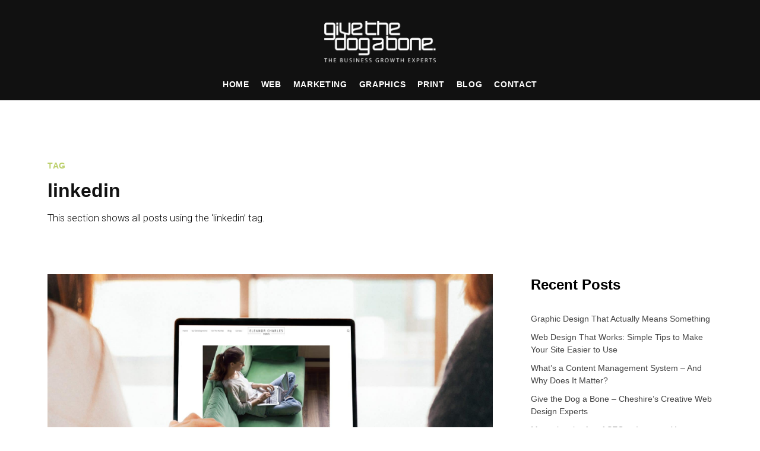

--- FILE ---
content_type: text/html; charset=UTF-8
request_url: https://www.givethedogabone.com/blog/tag/linkedin/
body_size: 14578
content:
<!doctype html><html dir=ltr lang=en-GB prefix="og: https://ogp.me/ns#"><head><meta charset="UTF-8"><meta name="viewport" content="width=device-width, initial-scale=1"><link rel=profile href=https://gmpg.org/xfn/11><title>linkedin | Tag | Tarporley, Cheshire</title><style>img:is([sizes="auto" i], [sizes^="auto," i]){contain-intrinsic-size:3000px 1500px}</style><meta name="description" content="This section shows all posts using the ‘linkedin’ tag."><meta name="robots" content="max-image-preview:large"><link rel=canonical href=https://www.givethedogabone.com/blog/tag/linkedin/ ><meta name="generator" content="All in One SEO (AIOSEO) 4.9.3"> <script type=application/ld+json class=aioseo-schema>{"@context":"https:\/\/schema.org","@graph":[{"@type":"BreadcrumbList","@id":"https:\/\/www.givethedogabone.com\/blog\/tag\/linkedin\/#breadcrumblist","itemListElement":[{"@type":"ListItem","@id":"https:\/\/www.givethedogabone.com\/blog#listItem","position":1,"name":"Home","item":"https:\/\/www.givethedogabone.com\/blog","nextItem":{"@type":"ListItem","@id":"https:\/\/www.givethedogabone.com\/blog\/tag\/linkedin\/#listItem","name":"linkedin"}},{"@type":"ListItem","@id":"https:\/\/www.givethedogabone.com\/blog\/tag\/linkedin\/#listItem","position":2,"name":"linkedin","previousItem":{"@type":"ListItem","@id":"https:\/\/www.givethedogabone.com\/blog#listItem","name":"Home"}}]},{"@type":"CollectionPage","@id":"https:\/\/www.givethedogabone.com\/blog\/tag\/linkedin\/#collectionpage","url":"https:\/\/www.givethedogabone.com\/blog\/tag\/linkedin\/","name":"linkedin | Tag | Tarporley, Cheshire","description":"This section shows all posts using the \u2018linkedin\u2019 tag.","inLanguage":"en-GB","isPartOf":{"@id":"https:\/\/www.givethedogabone.com\/blog\/#website"},"breadcrumb":{"@id":"https:\/\/www.givethedogabone.com\/blog\/tag\/linkedin\/#breadcrumblist"}},{"@type":"Organization","@id":"https:\/\/www.givethedogabone.com\/blog\/#organization","name":"Blog | Give the Dog a Bone","description":"Blog from Give the Dog a Bone","url":"https:\/\/www.givethedogabone.com\/blog\/","logo":{"@type":"ImageObject","url":"https:\/\/www.givethedogabone.com\/blog\/wp-content\/uploads\/2022\/05\/gtdab-logo.png","@id":"https:\/\/www.givethedogabone.com\/blog\/tag\/linkedin\/#organizationLogo","width":2464,"height":920},"image":{"@id":"https:\/\/www.givethedogabone.com\/blog\/tag\/linkedin\/#organizationLogo"}},{"@type":"WebSite","@id":"https:\/\/www.givethedogabone.com\/blog\/#website","url":"https:\/\/www.givethedogabone.com\/blog\/","name":"Blog | Give the Dog a Bone","description":"Blog from Give the Dog a Bone","inLanguage":"en-GB","publisher":{"@id":"https:\/\/www.givethedogabone.com\/blog\/#organization"}}]}</script> <link rel=dns-prefetch href=//fonts.googleapis.com><link rel=alternate type=application/rss+xml title="Blog | Give the Dog a Bone &raquo; Feed" href=https://www.givethedogabone.com/blog/feed/ ><link rel=alternate type=application/rss+xml title="Blog | Give the Dog a Bone &raquo; linkedin Tag Feed" href=https://www.givethedogabone.com/blog/tag/linkedin/feed/ >  <script src="//www.googletagmanager.com/gtag/js?id=G-N5H2XGFH4T"  data-cfasync=false data-wpfc-render=false async></script> <script data-cfasync=false data-wpfc-render=false>var mi_version='9.11.1';var mi_track_user=true;var mi_no_track_reason='';var MonsterInsightsDefaultLocations={"page_location":"https:\/\/www.givethedogabone.com\/blog\/tag\/linkedin\/"};if(typeof MonsterInsightsPrivacyGuardFilter==='function'){var MonsterInsightsLocations=(typeof MonsterInsightsExcludeQuery==='object')?MonsterInsightsPrivacyGuardFilter(MonsterInsightsExcludeQuery):MonsterInsightsPrivacyGuardFilter(MonsterInsightsDefaultLocations);}else{var MonsterInsightsLocations=(typeof MonsterInsightsExcludeQuery==='object')?MonsterInsightsExcludeQuery:MonsterInsightsDefaultLocations;}
var disableStrs=['ga-disable-G-N5H2XGFH4T',];function __gtagTrackerIsOptedOut(){for(var index=0;index<disableStrs.length;index++){if(document.cookie.indexOf(disableStrs[index]+'=true')>-1){return true;}}
return false;}
if(__gtagTrackerIsOptedOut()){for(var index=0;index<disableStrs.length;index++){window[disableStrs[index]]=true;}}
function __gtagTrackerOptout(){for(var index=0;index<disableStrs.length;index++){document.cookie=disableStrs[index]+'=true; expires=Thu, 31 Dec 2099 23:59:59 UTC; path=/';window[disableStrs[index]]=true;}}
if('undefined'===typeof gaOptout){function gaOptout(){__gtagTrackerOptout();}}
window.dataLayer=window.dataLayer||[];window.MonsterInsightsDualTracker={helpers:{},trackers:{},};if(mi_track_user){function __gtagDataLayer(){dataLayer.push(arguments);}
function __gtagTracker(type,name,parameters){if(!parameters){parameters={};}
if(parameters.send_to){__gtagDataLayer.apply(null,arguments);return;}
if(type==='event'){parameters.send_to=monsterinsights_frontend.v4_id;var hookName=name;if(typeof parameters['event_category']!=='undefined'){hookName=parameters['event_category']+':'+name;}
if(typeof MonsterInsightsDualTracker.trackers[hookName]!=='undefined'){MonsterInsightsDualTracker.trackers[hookName](parameters);}else{__gtagDataLayer('event',name,parameters);}}else{__gtagDataLayer.apply(null,arguments);}}
__gtagTracker('js',new Date());__gtagTracker('set',{'developer_id.dZGIzZG':true,});if(MonsterInsightsLocations.page_location){__gtagTracker('set',MonsterInsightsLocations);}
__gtagTracker('config','G-N5H2XGFH4T',{"forceSSL":"true","link_attribution":"true"});window.gtag=__gtagTracker;(function(){var noopfn=function(){return null;};var newtracker=function(){return new Tracker();};var Tracker=function(){return null;};var p=Tracker.prototype;p.get=noopfn;p.set=noopfn;p.send=function(){var args=Array.prototype.slice.call(arguments);args.unshift('send');__gaTracker.apply(null,args);};var __gaTracker=function(){var len=arguments.length;if(len===0){return;}
var f=arguments[len-1];if(typeof f!=='object'||f===null||typeof f.hitCallback!=='function'){if('send'===arguments[0]){var hitConverted,hitObject=false,action;if('event'===arguments[1]){if('undefined'!==typeof arguments[3]){hitObject={'eventAction':arguments[3],'eventCategory':arguments[2],'eventLabel':arguments[4],'value':arguments[5]?arguments[5]:1,}}}
if('pageview'===arguments[1]){if('undefined'!==typeof arguments[2]){hitObject={'eventAction':'page_view','page_path':arguments[2],}}}
if(typeof arguments[2]==='object'){hitObject=arguments[2];}
if(typeof arguments[5]==='object'){Object.assign(hitObject,arguments[5]);}
if('undefined'!==typeof arguments[1].hitType){hitObject=arguments[1];if('pageview'===hitObject.hitType){hitObject.eventAction='page_view';}}
if(hitObject){action='timing'===arguments[1].hitType?'timing_complete':hitObject.eventAction;hitConverted=mapArgs(hitObject);__gtagTracker('event',action,hitConverted);}}
return;}
function mapArgs(args){var arg,hit={};var gaMap={'eventCategory':'event_category','eventAction':'event_action','eventLabel':'event_label','eventValue':'event_value','nonInteraction':'non_interaction','timingCategory':'event_category','timingVar':'name','timingValue':'value','timingLabel':'event_label','page':'page_path','location':'page_location','title':'page_title','referrer':'page_referrer',};for(arg in args){if(!(!args.hasOwnProperty(arg)||!gaMap.hasOwnProperty(arg))){hit[gaMap[arg]]=args[arg];}else{hit[arg]=args[arg];}}
return hit;}
try{f.hitCallback();}catch(ex){}};__gaTracker.create=newtracker;__gaTracker.getByName=newtracker;__gaTracker.getAll=function(){return[];};__gaTracker.remove=noopfn;__gaTracker.loaded=true;window['__gaTracker']=__gaTracker;})();}else{console.log("");(function(){function __gtagTracker(){return null;}
window['__gtagTracker']=__gtagTracker;window['gtag']=__gtagTracker;})();}</script>  <script>/*<![CDATA[*/window._wpemojiSettings={"baseUrl":"https:\/\/s.w.org\/images\/core\/emoji\/16.0.1\/72x72\/","ext":".png","svgUrl":"https:\/\/s.w.org\/images\/core\/emoji\/16.0.1\/svg\/","svgExt":".svg","source":{"concatemoji":"https:\/\/www.givethedogabone.com\/blog\/wp-includes\/js\/wp-emoji-release.min.js?ver=6.8.3"}};
/*! This file is auto-generated */
!function(s,n){var o,i,e;function c(e){try{var t={supportTests:e,timestamp:(new Date).valueOf()};sessionStorage.setItem(o,JSON.stringify(t))}catch(e){}}function p(e,t,n){e.clearRect(0,0,e.canvas.width,e.canvas.height),e.fillText(t,0,0);var t=new Uint32Array(e.getImageData(0,0,e.canvas.width,e.canvas.height).data),a=(e.clearRect(0,0,e.canvas.width,e.canvas.height),e.fillText(n,0,0),new Uint32Array(e.getImageData(0,0,e.canvas.width,e.canvas.height).data));return t.every(function(e,t){return e===a[t]})}function u(e,t){e.clearRect(0,0,e.canvas.width,e.canvas.height),e.fillText(t,0,0);for(var n=e.getImageData(16,16,1,1),a=0;a<n.data.length;a++)if(0!==n.data[a])return!1;return!0}function f(e,t,n,a){switch(t){case"flag":return n(e,"\ud83c\udff3\ufe0f\u200d\u26a7\ufe0f","\ud83c\udff3\ufe0f\u200b\u26a7\ufe0f")?!1:!n(e,"\ud83c\udde8\ud83c\uddf6","\ud83c\udde8\u200b\ud83c\uddf6")&&!n(e,"\ud83c\udff4\udb40\udc67\udb40\udc62\udb40\udc65\udb40\udc6e\udb40\udc67\udb40\udc7f","\ud83c\udff4\u200b\udb40\udc67\u200b\udb40\udc62\u200b\udb40\udc65\u200b\udb40\udc6e\u200b\udb40\udc67\u200b\udb40\udc7f");case"emoji":return!a(e,"\ud83e\udedf")}return!1}function g(e,t,n,a){var r="undefined"!=typeof WorkerGlobalScope&&self instanceof WorkerGlobalScope?new OffscreenCanvas(300,150):s.createElement("canvas"),o=r.getContext("2d",{willReadFrequently:!0}),i=(o.textBaseline="top",o.font="600 32px Arial",{});return e.forEach(function(e){i[e]=t(o,e,n,a)}),i}function t(e){var t=s.createElement("script");t.src=e,t.defer=!0,s.head.appendChild(t)}"undefined"!=typeof Promise&&(o="wpEmojiSettingsSupports",i=["flag","emoji"],n.supports={everything:!0,everythingExceptFlag:!0},e=new Promise(function(e){s.addEventListener("DOMContentLoaded",e,{once:!0})}),new Promise(function(t){var n=function(){try{var e=JSON.parse(sessionStorage.getItem(o));if("object"==typeof e&&"number"==typeof e.timestamp&&(new Date).valueOf()<e.timestamp+604800&&"object"==typeof e.supportTests)return e.supportTests}catch(e){}return null}();if(!n){if("undefined"!=typeof Worker&&"undefined"!=typeof OffscreenCanvas&&"undefined"!=typeof URL&&URL.createObjectURL&&"undefined"!=typeof Blob)try{var e="postMessage("+g.toString()+"("+[JSON.stringify(i),f.toString(),p.toString(),u.toString()].join(",")+"));",a=new Blob([e],{type:"text/javascript"}),r=new Worker(URL.createObjectURL(a),{name:"wpTestEmojiSupports"});return void(r.onmessage=function(e){c(n=e.data),r.terminate(),t(n)})}catch(e){}c(n=g(i,f,p,u))}t(n)}).then(function(e){for(var t in e)n.supports[t]=e[t],n.supports.everything=n.supports.everything&&n.supports[t],"flag"!==t&&(n.supports.everythingExceptFlag=n.supports.everythingExceptFlag&&n.supports[t]);n.supports.everythingExceptFlag=n.supports.everythingExceptFlag&&!n.supports.flag,n.DOMReady=!1,n.readyCallback=function(){n.DOMReady=!0}}).then(function(){return e}).then(function(){var e;n.supports.everything||(n.readyCallback(),(e=n.source||{}).concatemoji?t(e.concatemoji):e.wpemoji&&e.twemoji&&(t(e.twemoji),t(e.wpemoji)))}))}((window,document),window._wpemojiSettings);/*]]>*/</script> <link rel=stylesheet href=https://www.givethedogabone.com/blog/wp-content/cache/minify/a49ed.css media=all><style id=wp-emoji-styles-inline-css>img.wp-smiley,img.emoji{display:inline !important;border:none !important;box-shadow:none !important;height:1em !important;width:1em !important;margin:0
0.07em !important;vertical-align:-0.1em !important;background:none !important;padding:0
!important}</style><link rel=stylesheet href=https://www.givethedogabone.com/blog/wp-content/cache/minify/560f3.css media=all><style id=classic-theme-styles-inline-css>/*! This file is auto-generated */
.wp-block-button__link{color:#fff;background-color:#32373c;border-radius:9999px;box-shadow:none;text-decoration:none;padding:calc(.667em + 2px) calc(1.333em + 2px);font-size:1.125em}.wp-block-file__button{background:#32373c;color:#fff;text-decoration:none}</style><link rel=stylesheet href=https://www.givethedogabone.com/blog/wp-content/cache/minify/bf9d7.css media=all><style id=jetpack-sharing-buttons-style-inline-css>.jetpack-sharing-buttons__services-list{display:flex;flex-direction:row;flex-wrap:wrap;gap:0;list-style-type:none;margin:5px;padding:0}.jetpack-sharing-buttons__services-list.has-small-icon-size{font-size:12px}.jetpack-sharing-buttons__services-list.has-normal-icon-size{font-size:16px}.jetpack-sharing-buttons__services-list.has-large-icon-size{font-size:24px}.jetpack-sharing-buttons__services-list.has-huge-icon-size{font-size:36px}@media
print{.jetpack-sharing-buttons__services-list{display:none!important}}.editor-styles-wrapper .wp-block-jetpack-sharing-buttons{gap:0;padding-inline-start:0}ul.jetpack-sharing-buttons__services-list.has-background{padding:1.25em 2.375em}</style><style id=global-styles-inline-css>/*<![CDATA[*/:root{--wp--preset--aspect-ratio--square:1;--wp--preset--aspect-ratio--4-3:4/3;--wp--preset--aspect-ratio--3-4:3/4;--wp--preset--aspect-ratio--3-2:3/2;--wp--preset--aspect-ratio--2-3:2/3;--wp--preset--aspect-ratio--16-9:16/9;--wp--preset--aspect-ratio--9-16:9/16;--wp--preset--color--black:#000;--wp--preset--color--cyan-bluish-gray:#abb8c3;--wp--preset--color--white:#fff;--wp--preset--color--pale-pink:#f78da7;--wp--preset--color--vivid-red:#cf2e2e;--wp--preset--color--luminous-vivid-orange:#ff6900;--wp--preset--color--luminous-vivid-amber:#fcb900;--wp--preset--color--light-green-cyan:#7bdcb5;--wp--preset--color--vivid-green-cyan:#00d084;--wp--preset--color--pale-cyan-blue:#8ed1fc;--wp--preset--color--vivid-cyan-blue:#0693e3;--wp--preset--color--vivid-purple:#9b51e0;--wp--preset--gradient--vivid-cyan-blue-to-vivid-purple:linear-gradient(135deg,rgba(6,147,227,1) 0%,rgb(155,81,224) 100%);--wp--preset--gradient--light-green-cyan-to-vivid-green-cyan:linear-gradient(135deg,rgb(122,220,180) 0%,rgb(0,208,130) 100%);--wp--preset--gradient--luminous-vivid-amber-to-luminous-vivid-orange:linear-gradient(135deg,rgba(252,185,0,1) 0%,rgba(255,105,0,1) 100%);--wp--preset--gradient--luminous-vivid-orange-to-vivid-red:linear-gradient(135deg,rgba(255,105,0,1) 0%,rgb(207,46,46) 100%);--wp--preset--gradient--very-light-gray-to-cyan-bluish-gray:linear-gradient(135deg,rgb(238,238,238) 0%,rgb(169,184,195) 100%);--wp--preset--gradient--cool-to-warm-spectrum:linear-gradient(135deg,rgb(74,234,220) 0%,rgb(151,120,209) 20%,rgb(207,42,186) 40%,rgb(238,44,130) 60%,rgb(251,105,98) 80%,rgb(254,248,76) 100%);--wp--preset--gradient--blush-light-purple:linear-gradient(135deg,rgb(255,206,236) 0%,rgb(152,150,240) 100%);--wp--preset--gradient--blush-bordeaux:linear-gradient(135deg,rgb(254,205,165) 0%,rgb(254,45,45) 50%,rgb(107,0,62) 100%);--wp--preset--gradient--luminous-dusk:linear-gradient(135deg,rgb(255,203,112) 0%,rgb(199,81,192) 50%,rgb(65,88,208) 100%);--wp--preset--gradient--pale-ocean:linear-gradient(135deg,rgb(255,245,203) 0%,rgb(182,227,212) 50%,rgb(51,167,181) 100%);--wp--preset--gradient--electric-grass:linear-gradient(135deg,rgb(202,248,128) 0%,rgb(113,206,126) 100%);--wp--preset--gradient--midnight:linear-gradient(135deg,rgb(2,3,129) 0%,rgb(40,116,252) 100%);--wp--preset--font-size--small:13px;--wp--preset--font-size--medium:20px;--wp--preset--font-size--large:36px;--wp--preset--font-size--x-large:42px;--wp--preset--spacing--20:0.44rem;--wp--preset--spacing--30:0.67rem;--wp--preset--spacing--40:1rem;--wp--preset--spacing--50:1.5rem;--wp--preset--spacing--60:2.25rem;--wp--preset--spacing--70:3.38rem;--wp--preset--spacing--80:5.06rem;--wp--preset--shadow--natural:6px 6px 9px rgba(0, 0, 0, 0.2);--wp--preset--shadow--deep:12px 12px 50px rgba(0, 0, 0, 0.4);--wp--preset--shadow--sharp:6px 6px 0px rgba(0, 0, 0, 0.2);--wp--preset--shadow--outlined:6px 6px 0px -3px rgba(255, 255, 255, 1), 6px 6px rgba(0, 0, 0, 1);--wp--preset--shadow--crisp:6px 6px 0px rgba(0, 0, 0, 1)}:where(.is-layout-flex){gap:0.5em}:where(.is-layout-grid){gap:0.5em}body .is-layout-flex{display:flex}.is-layout-flex{flex-wrap:wrap;align-items:center}.is-layout-flex>:is(*,div){margin:0}body .is-layout-grid{display:grid}.is-layout-grid>:is(*,div){margin:0}:where(.wp-block-columns.is-layout-flex){gap:2em}:where(.wp-block-columns.is-layout-grid){gap:2em}:where(.wp-block-post-template.is-layout-flex){gap:1.25em}:where(.wp-block-post-template.is-layout-grid){gap:1.25em}.has-black-color{color:var(--wp--preset--color--black) !important}.has-cyan-bluish-gray-color{color:var(--wp--preset--color--cyan-bluish-gray) !important}.has-white-color{color:var(--wp--preset--color--white) !important}.has-pale-pink-color{color:var(--wp--preset--color--pale-pink) !important}.has-vivid-red-color{color:var(--wp--preset--color--vivid-red) !important}.has-luminous-vivid-orange-color{color:var(--wp--preset--color--luminous-vivid-orange) !important}.has-luminous-vivid-amber-color{color:var(--wp--preset--color--luminous-vivid-amber) !important}.has-light-green-cyan-color{color:var(--wp--preset--color--light-green-cyan) !important}.has-vivid-green-cyan-color{color:var(--wp--preset--color--vivid-green-cyan) !important}.has-pale-cyan-blue-color{color:var(--wp--preset--color--pale-cyan-blue) !important}.has-vivid-cyan-blue-color{color:var(--wp--preset--color--vivid-cyan-blue) !important}.has-vivid-purple-color{color:var(--wp--preset--color--vivid-purple) !important}.has-black-background-color{background-color:var(--wp--preset--color--black) !important}.has-cyan-bluish-gray-background-color{background-color:var(--wp--preset--color--cyan-bluish-gray) !important}.has-white-background-color{background-color:var(--wp--preset--color--white) !important}.has-pale-pink-background-color{background-color:var(--wp--preset--color--pale-pink) !important}.has-vivid-red-background-color{background-color:var(--wp--preset--color--vivid-red) !important}.has-luminous-vivid-orange-background-color{background-color:var(--wp--preset--color--luminous-vivid-orange) !important}.has-luminous-vivid-amber-background-color{background-color:var(--wp--preset--color--luminous-vivid-amber) !important}.has-light-green-cyan-background-color{background-color:var(--wp--preset--color--light-green-cyan) !important}.has-vivid-green-cyan-background-color{background-color:var(--wp--preset--color--vivid-green-cyan) !important}.has-pale-cyan-blue-background-color{background-color:var(--wp--preset--color--pale-cyan-blue) !important}.has-vivid-cyan-blue-background-color{background-color:var(--wp--preset--color--vivid-cyan-blue) !important}.has-vivid-purple-background-color{background-color:var(--wp--preset--color--vivid-purple) !important}.has-black-border-color{border-color:var(--wp--preset--color--black) !important}.has-cyan-bluish-gray-border-color{border-color:var(--wp--preset--color--cyan-bluish-gray) !important}.has-white-border-color{border-color:var(--wp--preset--color--white) !important}.has-pale-pink-border-color{border-color:var(--wp--preset--color--pale-pink) !important}.has-vivid-red-border-color{border-color:var(--wp--preset--color--vivid-red) !important}.has-luminous-vivid-orange-border-color{border-color:var(--wp--preset--color--luminous-vivid-orange) !important}.has-luminous-vivid-amber-border-color{border-color:var(--wp--preset--color--luminous-vivid-amber) !important}.has-light-green-cyan-border-color{border-color:var(--wp--preset--color--light-green-cyan) !important}.has-vivid-green-cyan-border-color{border-color:var(--wp--preset--color--vivid-green-cyan) !important}.has-pale-cyan-blue-border-color{border-color:var(--wp--preset--color--pale-cyan-blue) !important}.has-vivid-cyan-blue-border-color{border-color:var(--wp--preset--color--vivid-cyan-blue) !important}.has-vivid-purple-border-color{border-color:var(--wp--preset--color--vivid-purple) !important}.has-vivid-cyan-blue-to-vivid-purple-gradient-background{background:var(--wp--preset--gradient--vivid-cyan-blue-to-vivid-purple) !important}.has-light-green-cyan-to-vivid-green-cyan-gradient-background{background:var(--wp--preset--gradient--light-green-cyan-to-vivid-green-cyan) !important}.has-luminous-vivid-amber-to-luminous-vivid-orange-gradient-background{background:var(--wp--preset--gradient--luminous-vivid-amber-to-luminous-vivid-orange) !important}.has-luminous-vivid-orange-to-vivid-red-gradient-background{background:var(--wp--preset--gradient--luminous-vivid-orange-to-vivid-red) !important}.has-very-light-gray-to-cyan-bluish-gray-gradient-background{background:var(--wp--preset--gradient--very-light-gray-to-cyan-bluish-gray) !important}.has-cool-to-warm-spectrum-gradient-background{background:var(--wp--preset--gradient--cool-to-warm-spectrum) !important}.has-blush-light-purple-gradient-background{background:var(--wp--preset--gradient--blush-light-purple) !important}.has-blush-bordeaux-gradient-background{background:var(--wp--preset--gradient--blush-bordeaux) !important}.has-luminous-dusk-gradient-background{background:var(--wp--preset--gradient--luminous-dusk) !important}.has-pale-ocean-gradient-background{background:var(--wp--preset--gradient--pale-ocean) !important}.has-electric-grass-gradient-background{background:var(--wp--preset--gradient--electric-grass) !important}.has-midnight-gradient-background{background:var(--wp--preset--gradient--midnight) !important}.has-small-font-size{font-size:var(--wp--preset--font-size--small) !important}.has-medium-font-size{font-size:var(--wp--preset--font-size--medium) !important}.has-large-font-size{font-size:var(--wp--preset--font-size--large) !important}.has-x-large-font-size{font-size:var(--wp--preset--font-size--x-large) !important}:where(.wp-block-post-template.is-layout-flex){gap:1.25em}:where(.wp-block-post-template.is-layout-grid){gap:1.25em}:where(.wp-block-columns.is-layout-flex){gap:2em}:where(.wp-block-columns.is-layout-grid){gap:2em}:root :where(.wp-block-pullquote){font-size:1.5em;line-height:1.6}/*]]>*/</style><link rel=stylesheet href=https://www.givethedogabone.com/blog/wp-content/cache/minify/5732e.css media=all><link rel=stylesheet id=atento-google-fonts-css href='https://fonts.googleapis.com/css?family=Roboto%3A400italic%2C700italic%2C300%2C400%2C500%2C600%2C700%7CCormorant%20Garamond%3A400italic%2C700italic%2C300%2C400%2C500%2C600%2C700&#038;subset=latin%2Clatin-ext' type=text/css media=all> <script src=https://www.givethedogabone.com/blog/wp-content/cache/minify/01390.js async></script> <script data-cfasync=false data-wpfc-render=false id=monsterinsights-frontend-script-js-extra>var monsterinsights_frontend={"js_events_tracking":"true","download_extensions":"doc,pdf,ppt,zip,xls,docx,pptx,xlsx","inbound_paths":"[{\"path\":\"\\\/go\\\/\",\"label\":\"affiliate\"},{\"path\":\"\\\/recommend\\\/\",\"label\":\"affiliate\"}]","home_url":"https:\/\/www.givethedogabone.com\/blog","hash_tracking":"false","v4_id":"G-N5H2XGFH4T"};</script> <script src=https://www.givethedogabone.com/blog/wp-content/cache/minify/af97a.js defer></script> <script src=https://www.givethedogabone.com/blog/wp-content/cache/minify/2e925.js></script> <link rel=https://api.w.org/ href=https://www.givethedogabone.com/blog/wp-json/ ><link rel=alternate title=JSON type=application/json href=https://www.givethedogabone.com/blog/wp-json/wp/v2/tags/16><link rel=EditURI type=application/rsd+xml title=RSD href=https://www.givethedogabone.com/blog/xmlrpc.php?rsd><meta name="generator" content="WordPress 6.8.3"> <script type=application/ld+json>{"@context":"https:\/\/schema.org\/","@type":"CollectionPage","headline":"linkedin Tag","description":"This section shows all posts using the ‘linkedin’ tag.\n","url":"https:\/\/www.givethedogabone.com\/blog\/tag\/digital-publications\/","sameAs":[],"hasPart":[{"@context":"https:\/\/schema.org\/","@type":"BlogPosting","mainEntityOfPage":{"@type":"WebPage","@id":"https:\/\/www.givethedogabone.com\/blog\/why-blogging-is-important-for-your-business\/"},"url":"https:\/\/www.givethedogabone.com\/blog\/why-blogging-is-important-for-your-business\/","headline":"Why blogging is important for your business","datePublished":"2022-12-23T13:00:00+00:00","dateModified":"2024-02-12T15:50:36+00:00","publisher":{"@type":"Organization","@id":"https:\/\/www.givethedogabone.com\/blog\/#organization","name":"Give the Dog a Bone","logo":{"@type":"ImageObject","url":"http:\/\/www.givethedogabone.com\/blog\/wp-content\/uploads\/2019\/07\/cropped-logo_2-1.png","width":600,"height":60}},"image":{"@type":"ImageObject","url":"https:\/\/www.givethedogabone.com\/blog\/wp-content\/uploads\/2022\/09\/blog-8-scaled.jpg","width":2560,"height":1727},"articleSection":"Digital Marketing","keywords":"Digital Publications, Keywords, linkedin, marketing tips, Online Marketing, Search Engine Optimisation, SEO, social media, social media tips, twitter","description":"Whether you are a tiny company based in Cheshire or a global organisation blogging is a key element to your online marketing strategy. Here are a few reasons why you and your company should be blogging! 1) A blog drives traffic to your website 2) Increase your Search Engine","author":{"@type":"Person","name":"gtdab","url":"https:\/\/www.givethedogabone.com\/blog\/author\/gtdab\/","image":{"@type":"ImageObject","url":"https:\/\/secure.gravatar.com\/avatar\/edcba999096dd00089b85ef0af73f19b50cb1da851fb0ab489aae5c9856f15ab?s=96&d=mm&r=g","height":96,"width":96}}},{"@context":"https:\/\/schema.org\/","@type":"BlogPosting","mainEntityOfPage":{"@type":"WebPage","@id":"https:\/\/www.givethedogabone.com\/blog\/the-benefits-of-using-linkedin\/"},"url":"https:\/\/www.givethedogabone.com\/blog\/the-benefits-of-using-linkedin\/","headline":"The Benefits of using LinkedIn","datePublished":"2018-06-17T16:18:06+01:00","dateModified":"2024-02-12T15:59:59+00:00","publisher":{"@type":"Organization","@id":"https:\/\/www.givethedogabone.com\/blog\/#organization","name":"Give the Dog a Bone","logo":{"@type":"ImageObject","url":"http:\/\/www.givethedogabone.com\/blog\/wp-content\/uploads\/2019\/07\/cropped-logo_2-1.png","width":600,"height":60}},"image":{"@type":"ImageObject","url":"https:\/\/www.givethedogabone.com\/blog\/wp-content\/uploads\/2016\/01\/shutterstock_119788816.jpg","width":4272,"height":2848},"articleSection":"Digital Marketing","keywords":"Connections, Give The Dog A Bone, linkedin, LinkedIn Advertising, LinkedIn Marketing, social media","description":"LinkedIn has many features for the brand and social media marketer. You can establish your expertise through the LinkedIn content platform, interact with your community via brand pages and groups, and reach out to others via LinkedIn messaging. Research other businesses. A lot of businesses are on LinkedIn. If you’re","author":{"@type":"Person","name":"gtdab","url":"https:\/\/www.givethedogabone.com\/blog\/author\/gtdab\/","image":{"@type":"ImageObject","url":"https:\/\/secure.gravatar.com\/avatar\/edcba999096dd00089b85ef0af73f19b50cb1da851fb0ab489aae5c9856f15ab?s=96&d=mm&r=g","height":96,"width":96}}},{"@context":"https:\/\/schema.org\/","@type":"BlogPosting","mainEntityOfPage":{"@type":"WebPage","@id":"https:\/\/www.givethedogabone.com\/blog\/how-to-use-twitter-for-your-business\/"},"url":"https:\/\/www.givethedogabone.com\/blog\/how-to-use-twitter-for-your-business\/","headline":"How To Use Twitter For Your Business","datePublished":"2016-12-07T14:28:33+00:00","dateModified":"2024-02-12T16:01:34+00:00","publisher":{"@type":"Organization","@id":"https:\/\/www.givethedogabone.com\/blog\/#organization","name":"Give the Dog a Bone","logo":{"@type":"ImageObject","url":"http:\/\/www.givethedogabone.com\/blog\/wp-content\/uploads\/2019\/07\/cropped-logo_2-1.png","width":600,"height":60}},"image":{"@type":"ImageObject","url":"https:\/\/www.givethedogabone.com\/blog\/wp-content\/uploads\/2016\/12\/shutterstock_327349124.jpg","width":5184,"height":3456},"articleSection":"Digital Marketing","keywords":"effective web content, Give The Dog A Bone, linkedin, Online Marketing, social media, social media tips, twitter, Twitter Videos, Video, Video Marketing","description":"In 2008, a small ‘micro-blogging’ platform, Twitter, was slowly starting to gain momentum. Limited to only 140 characters. Fast forward to 2016 and whether you love it or hate it, you’re probably on Twitter too. It’s found a firm seat in the top three most popular social networks in the","author":{"@type":"Person","name":"gtdab","url":"https:\/\/www.givethedogabone.com\/blog\/author\/gtdab\/","image":{"@type":"ImageObject","url":"https:\/\/secure.gravatar.com\/avatar\/edcba999096dd00089b85ef0af73f19b50cb1da851fb0ab489aae5c9856f15ab?s=96&d=mm&r=g","height":96,"width":96}}},{"@context":"https:\/\/schema.org\/","@type":"BlogPosting","mainEntityOfPage":{"@type":"WebPage","@id":"https:\/\/www.givethedogabone.com\/blog\/blogging-for-your-business\/"},"url":"https:\/\/www.givethedogabone.com\/blog\/blogging-for-your-business\/","headline":"Blogging For Your Business","datePublished":"2016-06-23T16:36:27+01:00","dateModified":"2024-02-12T16:06:27+00:00","publisher":{"@type":"Organization","@id":"https:\/\/www.givethedogabone.com\/blog\/#organization","name":"Give the Dog a Bone","logo":{"@type":"ImageObject","url":"http:\/\/www.givethedogabone.com\/blog\/wp-content\/uploads\/2019\/07\/cropped-logo_2-1.png","width":600,"height":60}},"image":{"@type":"ImageObject","url":"https:\/\/www.givethedogabone.com\/blog\/wp-content\/uploads\/2015\/11\/shutterstock_230245711.jpg","width":3422,"height":3032},"articleSection":"Digital Marketing","keywords":"Blog Posts, Blogging, blogs, Business Blogs, content, effective web content, Facebook, Facebook Advertising, Give The Dog A Bone, linkedin, marketing tips, Search Engine Optimisation, SEO, social media, social media tips, twitter, Website content","description":"It's All About The Brand When it comes to writing a blog you want to make sure that you stick to what people expect of your brand. If you know your brand is recognised for its friendly tone of voice and is accessible to your customers, then your blog","author":{"@type":"Person","name":"gtdab","url":"https:\/\/www.givethedogabone.com\/blog\/author\/gtdab\/","image":{"@type":"ImageObject","url":"https:\/\/secure.gravatar.com\/avatar\/edcba999096dd00089b85ef0af73f19b50cb1da851fb0ab489aae5c9856f15ab?s=96&d=mm&r=g","height":96,"width":96}}},{"@context":"https:\/\/schema.org\/","@type":"BlogPosting","mainEntityOfPage":{"@type":"WebPage","@id":"https:\/\/www.givethedogabone.com\/blog\/microsoft-paying-18bn-for-linkedin\/"},"url":"https:\/\/www.givethedogabone.com\/blog\/microsoft-paying-18bn-for-linkedin\/","headline":"Microsoft Paying £18bn for LinkedIn","datePublished":"2016-06-15T16:44:03+01:00","dateModified":"2024-02-12T16:06:37+00:00","publisher":{"@type":"Organization","@id":"https:\/\/www.givethedogabone.com\/blog\/#organization","name":"Give the Dog a Bone","logo":{"@type":"ImageObject","url":"http:\/\/www.givethedogabone.com\/blog\/wp-content\/uploads\/2019\/07\/cropped-logo_2-1.png","width":600,"height":60}},"image":{"@type":"ImageObject","url":"https:\/\/www.givethedogabone.com\/blog\/wp-content\/uploads\/2015\/11\/shutterstock_148147721.jpg","width":2000,"height":2000},"articleSection":"Digital Marketing","keywords":"Give The Dog A Bone, linkedin, marketing tips, Microsoft","description":"Microsoft has announced that it is buying the professional social networking website LinkedIn for £18bn in one of the biggest tech deals in history. LinkedIn's share price rose by 50% when the news broke. Analysts say the deal will help Microsoft boost sales of its business and email software.","author":{"@type":"Person","name":"gtdab","url":"https:\/\/www.givethedogabone.com\/blog\/author\/gtdab\/","image":{"@type":"ImageObject","url":"https:\/\/secure.gravatar.com\/avatar\/edcba999096dd00089b85ef0af73f19b50cb1da851fb0ab489aae5c9856f15ab?s=96&d=mm&r=g","height":96,"width":96}}},{"@context":"https:\/\/schema.org\/","@type":"BlogPosting","mainEntityOfPage":{"@type":"WebPage","@id":"https:\/\/www.givethedogabone.com\/blog\/257\/"},"url":"https:\/\/www.givethedogabone.com\/blog\/257\/","headline":"Handling your company Social Media through Christmas & New Year","datePublished":"2015-12-16T16:09:19+00:00","dateModified":"2024-02-13T09:52:45+00:00","publisher":{"@type":"Organization","@id":"https:\/\/www.givethedogabone.com\/blog\/#organization","name":"Give the Dog a Bone","logo":{"@type":"ImageObject","url":"http:\/\/www.givethedogabone.com\/blog\/wp-content\/uploads\/2019\/07\/cropped-logo_2-1.png","width":600,"height":60}},"image":{"@type":"ImageObject","url":"https:\/\/www.givethedogabone.com\/blog\/wp-content\/uploads\/2015\/12\/shutterstock_233429653.jpg","width":2848,"height":2848},"articleSection":"Digital Marketing","keywords":"Facebook, linkedin, marketing tips, Online Marketing, Pintrest, social media, social media tips, twitter","description":"You’ve worked hard all year (well, most of the year). Surely you’re allowed to switch off completely over the holidays – including taking a break from your social media campaign? Unfortunately, the answer’s ‘no!’. We recommend that you never allow your social media to fall completely silent, even over","author":{"@type":"Person","name":"gtdab","url":"https:\/\/www.givethedogabone.com\/blog\/author\/gtdab\/"}},{"@context":"https:\/\/schema.org\/","@type":"BlogPosting","mainEntityOfPage":{"@type":"WebPage","@id":"https:\/\/www.givethedogabone.com\/blog\/5-social-media-marketing-tips\/"},"url":"https:\/\/www.givethedogabone.com\/blog\/5-social-media-marketing-tips\/","headline":"5 Social Media Marketing Tips","datePublished":"2015-08-01T10:54:00+01:00","dateModified":"2024-02-13T09:53:09+00:00","publisher":{"@type":"Organization","@id":"https:\/\/www.givethedogabone.com\/blog\/#organization","name":"Give the Dog a Bone","logo":{"@type":"ImageObject","url":"http:\/\/www.givethedogabone.com\/blog\/wp-content\/uploads\/2019\/07\/cropped-logo_2-1.png","width":600,"height":60}},"image":{"@type":"ImageObject","url":"https:\/\/www.givethedogabone.com\/blog\/wp-content\/uploads\/2015\/08\/social-media-tips1.jpg","width":2400,"height":1656},"articleSection":"Digital Marketing","keywords":"hootsuite, increase website traffic, linkedin, marketing tips, social media, social media tips, twitter","description":"Over recent years social media has become the pinnacle in promoting your business to a wider audience online. We have listed a short taster of points to consider... 1. Increase website traffic using social media... Social media can be a great way to increase the chance of a potential","author":{"@type":"Person","name":"gtdab","url":"https:\/\/www.givethedogabone.com\/blog\/author\/gtdab\/","image":{"@type":"ImageObject","url":"https:\/\/secure.gravatar.com\/avatar\/edcba999096dd00089b85ef0af73f19b50cb1da851fb0ab489aae5c9856f15ab?s=96&d=mm&r=g","height":96,"width":96}}}]}</script> <style id=kirki-inline-styles>.hero-content .post-thumbnail::after{background:rgba(255,255,255,0)}.site-branding .custom-logo{height:70px}.footer-bar{background:rgba(51,51,51,1)}</style></head><body class="archive tag tag-linkedin tag-16 wp-custom-logo wp-theme-atento wp-child-theme-atento-child hfeed"><div id=page class=site><a class="skip-link screen-reader-text" href=#content>Skip to content</a><header id=masthead class="site-header header-layout-4"><div class="nav-bar transition-35s bg-white nav-bar-setting"><div class=w-100><div class="body-overlay w-100 h-100 opacity-0 invisible transition-5s"></div><div class="d-flex flex-column align-items-center"><div class="site-branding d-flex flex-wrap flex-column justify-content-center align-items-center"><a href=https://www.givethedogabone.com/blog/ class=custom-logo-link rel=home><img width=2464 height=920 src=https://www.givethedogabone.com/blog/wp-content/uploads/2022/05/gtdab-logo.png class=custom-logo alt="Blog | Give the Dog a Bone" decoding=async fetchpriority=high srcset="https://www.givethedogabone.com/blog/wp-content/uploads/2022/05/gtdab-logo.png 2464w, https://www.givethedogabone.com/blog/wp-content/uploads/2022/05/gtdab-logo-595x222.png 595w, https://www.givethedogabone.com/blog/wp-content/uploads/2022/05/gtdab-logo-960x358.png 960w, https://www.givethedogabone.com/blog/wp-content/uploads/2022/05/gtdab-logo-768x287.png 768w, https://www.givethedogabone.com/blog/wp-content/uploads/2022/05/gtdab-logo-1536x574.png 1536w, https://www.givethedogabone.com/blog/wp-content/uploads/2022/05/gtdab-logo-2048x765.png 2048w" sizes="(max-width: 2464px) 100vw, 2464px"></a><div class="site-title-wrap text-center"></div></div><nav id=site-navigation class="main-navigation slide-in transition-5s"><div class="close-navigation position-absolute transition-5s cursor-pointer d-lg-none"><span class="pt-icon icon-cross"></span></div><ul id=primary-menu class="primary-menu d-flex flex-wrap flex-column flex-lg-row justify-content-center p-0 m-0 ls-none"><li id=menu-item-18 class="menu-item menu-item-type-custom menu-item-object-custom menu-item-18"><a href=https://www.givethedogabone.com>Home</a></li> <li id=menu-item-19 class="menu-item menu-item-type-custom menu-item-object-custom menu-item-19"><a href=https://www.givethedogabone.com/web-design>Web</a></li> <li id=menu-item-691 class="menu-item menu-item-type-custom menu-item-object-custom menu-item-691"><a href=https://www.givethedogabone.com/marketing>Marketing</a></li> <li id=menu-item-21 class="menu-item menu-item-type-custom menu-item-object-custom menu-item-21"><a href=https://www.givethedogabone.com/graphic-design>Graphics</a></li> <li id=menu-item-817 class="menu-item menu-item-type-custom menu-item-object-custom menu-item-817"><a href=https://www.givethedogabone.com/print>Print</a></li> <li id=menu-item-27 class="menu-item menu-item-type-custom menu-item-object-custom menu-item-home menu-item-27"><a href=https://www.givethedogabone.com/blog/ >Blog</a></li> <li id=menu-item-22 class="menu-item menu-item-type-custom menu-item-object-custom menu-item-22"><a href=https://www.givethedogabone.com/contact-us title=https://www.givethedogabone.com/contact-us>Contact</a></li></ul></nav><div class="hamburger-menu cursor-pointer d-lg-none"> <span></span> <span></span> <span></span> <span></span></div></div></div></div></header><div class=site-header-separator></div><div id=content class=site-content><div class="page-header archive-header cs-dark mt-80"><div class=outer-container><div class=container-fluid><div class=row><div class="page-header-items col-12 d-flex flex-wrap align-items-center text-left"><h1 class="page-title w-100"><label>Tag</label> linkedin</h1><div class="archive-description w-100"><p>This section shows all posts using the ‘linkedin’ tag.</p></div></div></div></div></div></div><div class="outer-container mt-32 mt-lg-48 mt-xl-80"><div class=container-fluid><div class="row have-sidebar"><div class="col-12 d-flex flex-wrap"><div id=primary class="content-area order-1"><main id=main class=site-main><div class="blog-posts archived-posts d-row"><article id=post-245 class="grid-column w-100 text-center post-245 post type-post status-publish format-standard has-post-thumbnail hentry category-digital-marketing category-give-the-dog-a-bone category-marketing category-search-engine-optimisation-seo tag-digital-publications tag-keywords tag-linkedin tag-marketing-tips tag-online-marketing tag-search-engine-optimisation tag-seo tag-social-media tag-social-media-tips tag-twitter"><header class="entry-header d-flex flex-wrap justify-content-between align-items-center"><figure class="post-thumbnail d-block position-relative mb-0"> <a class="post-thumbnail-link d-block" href=https://www.givethedogabone.com/blog/why-blogging-is-important-for-your-business/ ><img width=1800 height=1012 src=https://www.givethedogabone.com/blog/wp-content/uploads/2022/09/blog-8-1800x1012.jpg class="attachment-atento-1800-16x9 size-atento-1800-16x9 wp-post-image" alt="Why blogging is important for your business" decoding=async srcset="https://www.givethedogabone.com/blog/wp-content/uploads/2022/09/blog-8-1800x1012.jpg 1800w, https://www.givethedogabone.com/blog/wp-content/uploads/2022/09/blog-8-768x432.jpg 768w, https://www.givethedogabone.com/blog/wp-content/uploads/2022/09/blog-8-1200x675.jpg 1200w" sizes="(max-width: 1800px) 100vw, 1800px"> </a></figure><div class="cat-links post-meta-item d-flex flex-wrap align-items-center"><a href=https://www.givethedogabone.com/blog/category/digital-marketing/ rel="category tag">Digital Marketing</a><span class="cat-separator disc"></span><a href=https://www.givethedogabone.com/blog/category/give-the-dog-a-bone/ rel="category tag">Give the Dog a Bone</a><span class="cat-separator disc"></span><a href=https://www.givethedogabone.com/blog/category/marketing/ rel="category tag">Marketing</a><span class="cat-separator disc"></span><a href=https://www.givethedogabone.com/blog/category/search-engine-optimisation-seo/ rel="category tag">Search Engine Optimisation (SEO)</a></div><h2 class="entry-title w-100 mb-0 td-none"><a class=transition-35s href=https://www.givethedogabone.com/blog/why-blogging-is-important-for-your-business/ rel=bookmark>Why blogging is important for your business</a></h2></header><div class=entry-content><p class=m-0>Whether you are a tiny company based in Cheshire or a global organisation blogging is a key element to your online marketing strategy. Here are a few reasons why you and your company should be blogging! 1) A blog drives traffic to your website 2) Increase your Search Engine Optimisation (SEO) 3) Positions your...</p></div><footer class="entry-footer d-flex flex-wrap justify-content-between align-items-center"><div class="read-more custom w-100"><a class="td-none transition-35s" href=https://www.givethedogabone.com/blog/why-blogging-is-important-for-your-business/ >Read More</a></div></footer></article><article id=post-674 class="grid-column w-100 text-center post-674 post type-post status-publish format-standard has-post-thumbnail hentry category-digital-marketing category-give-the-dog-a-bone category-social-media tag-connections tag-give-the-dog-a-bone tag-linkedin tag-linkedin-advertising tag-linkedin-marketing tag-social-media"><header class="entry-header d-flex flex-wrap justify-content-between align-items-center"><figure class="post-thumbnail d-block position-relative mb-0"> <a class="post-thumbnail-link d-block" href=https://www.givethedogabone.com/blog/the-benefits-of-using-linkedin/ ><img width=1518 height=1012 src=https://www.givethedogabone.com/blog/wp-content/uploads/2016/01/shutterstock_119788816.jpg class="attachment-atento-1800-16x9 size-atento-1800-16x9 wp-post-image" alt="The Benefits of using LinkedIn" decoding=async srcset="https://www.givethedogabone.com/blog/wp-content/uploads/2016/01/shutterstock_119788816.jpg 4272w, https://www.givethedogabone.com/blog/wp-content/uploads/2016/01/shutterstock_119788816-595x397.jpg 595w, https://www.givethedogabone.com/blog/wp-content/uploads/2016/01/shutterstock_119788816-960x640.jpg 960w" sizes="(max-width: 1518px) 100vw, 1518px"> </a></figure><div class="cat-links post-meta-item d-flex flex-wrap align-items-center"><a href=https://www.givethedogabone.com/blog/category/digital-marketing/ rel="category tag">Digital Marketing</a><span class="cat-separator disc"></span><a href=https://www.givethedogabone.com/blog/category/give-the-dog-a-bone/ rel="category tag">Give the Dog a Bone</a><span class="cat-separator disc"></span><a href=https://www.givethedogabone.com/blog/category/social-media/ rel="category tag">Social Media</a></div><h2 class="entry-title w-100 mb-0 td-none"><a class=transition-35s href=https://www.givethedogabone.com/blog/the-benefits-of-using-linkedin/ rel=bookmark>The Benefits of using LinkedIn</a></h2></header><div class=entry-content><p class=m-0>LinkedIn has many features for the brand and social media marketer. You can establish your expertise through the LinkedIn content platform, interact with your community via brand pages and groups, and reach out to others via LinkedIn messaging. Research other businesses. A lot of businesses are on LinkedIn. If you’re interested in working with a...</p></div><footer class="entry-footer d-flex flex-wrap justify-content-between align-items-center"><div class="read-more custom w-100"><a class="td-none transition-35s" href=https://www.givethedogabone.com/blog/the-benefits-of-using-linkedin/ >Read More</a></div></footer></article><article id=post-622 class="grid-column w-100 text-center post-622 post type-post status-publish format-standard has-post-thumbnail hentry category-digital-marketing category-give-the-dog-a-bone category-marketing tag-effective-web-content tag-give-the-dog-a-bone tag-linkedin tag-online-marketing tag-social-media tag-social-media-tips tag-twitter tag-twitter-videos tag-video tag-video-marketing"><header class="entry-header d-flex flex-wrap justify-content-between align-items-center"><figure class="post-thumbnail d-block position-relative mb-0"> <a class="post-thumbnail-link d-block" href=https://www.givethedogabone.com/blog/how-to-use-twitter-for-your-business/ ><img width=1518 height=1012 src=https://www.givethedogabone.com/blog/wp-content/uploads/2016/12/shutterstock_327349124.jpg class="attachment-atento-1800-16x9 size-atento-1800-16x9 wp-post-image" alt="How To Use Twitter For Your Business" decoding=async srcset="https://www.givethedogabone.com/blog/wp-content/uploads/2016/12/shutterstock_327349124.jpg 5184w, https://www.givethedogabone.com/blog/wp-content/uploads/2016/12/shutterstock_327349124-595x397.jpg 595w, https://www.givethedogabone.com/blog/wp-content/uploads/2016/12/shutterstock_327349124-960x640.jpg 960w" sizes="(max-width: 1518px) 100vw, 1518px"> </a></figure><div class="cat-links post-meta-item d-flex flex-wrap align-items-center"><a href=https://www.givethedogabone.com/blog/category/digital-marketing/ rel="category tag">Digital Marketing</a><span class="cat-separator disc"></span><a href=https://www.givethedogabone.com/blog/category/give-the-dog-a-bone/ rel="category tag">Give the Dog a Bone</a><span class="cat-separator disc"></span><a href=https://www.givethedogabone.com/blog/category/marketing/ rel="category tag">Marketing</a></div><h2 class="entry-title w-100 mb-0 td-none"><a class=transition-35s href=https://www.givethedogabone.com/blog/how-to-use-twitter-for-your-business/ rel=bookmark>How To Use Twitter For Your Business</a></h2></header><div class=entry-content><p class=m-0>In 2008, a small ‘micro-blogging’ platform, Twitter, was slowly starting to gain momentum. Limited to only 140 characters. Fast forward to 2016 and whether you love it or hate it, you’re probably on Twitter too. It’s found a firm seat in the top three most popular social networks in the UK, with a global audience...</p></div><footer class="entry-footer d-flex flex-wrap justify-content-between align-items-center"><div class="read-more custom w-100"><a class="td-none transition-35s" href=https://www.givethedogabone.com/blog/how-to-use-twitter-for-your-business/ >Read More</a></div></footer></article><article id=post-546 class="grid-column w-100 text-center post-546 post type-post status-publish format-standard has-post-thumbnail hentry category-digital-marketing category-give-the-dog-a-bone category-marketing tag-blog-posts tag-blogging tag-blogs tag-business-blogs tag-content tag-effective-web-content tag-facebook tag-facebook-advertising tag-give-the-dog-a-bone tag-linkedin tag-marketing-tips tag-search-engine-optimisation tag-seo tag-social-media tag-social-media-tips tag-twitter tag-website-content"><header class="entry-header d-flex flex-wrap justify-content-between align-items-center"><figure class="post-thumbnail d-block position-relative mb-0"> <a class="post-thumbnail-link d-block" href=https://www.givethedogabone.com/blog/blogging-for-your-business/ ><img width=1142 height=1012 src=https://www.givethedogabone.com/blog/wp-content/uploads/2015/11/shutterstock_230245711.jpg class="attachment-atento-1800-16x9 size-atento-1800-16x9 wp-post-image" alt="Blogging For Your Business" decoding=async loading=lazy srcset="https://www.givethedogabone.com/blog/wp-content/uploads/2015/11/shutterstock_230245711.jpg 3422w, https://www.givethedogabone.com/blog/wp-content/uploads/2015/11/shutterstock_230245711-595x527.jpg 595w, https://www.givethedogabone.com/blog/wp-content/uploads/2015/11/shutterstock_230245711-960x851.jpg 960w" sizes="auto, (max-width: 1142px) 100vw, 1142px"> </a></figure><div class="cat-links post-meta-item d-flex flex-wrap align-items-center"><a href=https://www.givethedogabone.com/blog/category/digital-marketing/ rel="category tag">Digital Marketing</a><span class="cat-separator disc"></span><a href=https://www.givethedogabone.com/blog/category/give-the-dog-a-bone/ rel="category tag">Give the Dog a Bone</a><span class="cat-separator disc"></span><a href=https://www.givethedogabone.com/blog/category/marketing/ rel="category tag">Marketing</a></div><h2 class="entry-title w-100 mb-0 td-none"><a class=transition-35s href=https://www.givethedogabone.com/blog/blogging-for-your-business/ rel=bookmark>Blogging For Your Business</a></h2></header><div class=entry-content><p class=m-0>It&#8217;s All About The Brand When it comes to writing a blog you want to make sure that you stick to what people expect of your brand. If you know your brand is recognised for its friendly tone of voice and is accessible to your customers, then your blog also needs to do the...</p></div><footer class="entry-footer d-flex flex-wrap justify-content-between align-items-center"><div class="read-more custom w-100"><a class="td-none transition-35s" href=https://www.givethedogabone.com/blog/blogging-for-your-business/ >Read More</a></div></footer></article><article id=post-540 class="grid-column w-100 text-center post-540 post type-post status-publish format-standard has-post-thumbnail hentry category-digital-marketing category-give-the-dog-a-bone category-social-media tag-give-the-dog-a-bone tag-linkedin tag-marketing-tips tag-microsoft"><header class="entry-header d-flex flex-wrap justify-content-between align-items-center"><figure class="post-thumbnail d-block position-relative mb-0"> <a class="post-thumbnail-link d-block" href=https://www.givethedogabone.com/blog/microsoft-paying-18bn-for-linkedin/ ><img width=1012 height=1012 src=https://www.givethedogabone.com/blog/wp-content/uploads/2015/11/shutterstock_148147721.jpg class="attachment-atento-1800-16x9 size-atento-1800-16x9 wp-post-image" alt="Microsoft Paying £18bn for LinkedIn" decoding=async loading=lazy srcset="https://www.givethedogabone.com/blog/wp-content/uploads/2015/11/shutterstock_148147721.jpg 2000w, https://www.givethedogabone.com/blog/wp-content/uploads/2015/11/shutterstock_148147721-595x595.jpg 595w, https://www.givethedogabone.com/blog/wp-content/uploads/2015/11/shutterstock_148147721-960x960.jpg 960w" sizes="auto, (max-width: 1012px) 100vw, 1012px"> </a></figure><div class="cat-links post-meta-item d-flex flex-wrap align-items-center"><a href=https://www.givethedogabone.com/blog/category/digital-marketing/ rel="category tag">Digital Marketing</a><span class="cat-separator disc"></span><a href=https://www.givethedogabone.com/blog/category/give-the-dog-a-bone/ rel="category tag">Give the Dog a Bone</a><span class="cat-separator disc"></span><a href=https://www.givethedogabone.com/blog/category/social-media/ rel="category tag">Social Media</a></div><h2 class="entry-title w-100 mb-0 td-none"><a class=transition-35s href=https://www.givethedogabone.com/blog/microsoft-paying-18bn-for-linkedin/ rel=bookmark>Microsoft Paying £18bn for LinkedIn</a></h2></header><div class=entry-content><p class=m-0>Microsoft has announced that it is buying the professional social networking website LinkedIn for £18bn in one of the biggest tech deals in history. LinkedIn&#8217;s share price rose by 50% when the news broke. Analysts say the deal will help Microsoft boost sales of its business and email software. Ever had one of those...</p></div><footer class="entry-footer d-flex flex-wrap justify-content-between align-items-center"><div class="read-more custom w-100"><a class="td-none transition-35s" href=https://www.givethedogabone.com/blog/microsoft-paying-18bn-for-linkedin/ >Read More</a></div></footer></article><article id=post-257 class="grid-column w-100 text-center post-257 post type-post status-publish format-standard has-post-thumbnail hentry category-digital-marketing category-give-the-dog-a-bone category-social-media tag-facebook tag-linkedin tag-marketing-tips tag-online-marketing tag-pintrest tag-social-media tag-social-media-tips tag-twitter"><header class="entry-header d-flex flex-wrap justify-content-between align-items-center"><figure class="post-thumbnail d-block position-relative mb-0"> <a class="post-thumbnail-link d-block" href=https://www.givethedogabone.com/blog/257/ ><img width=1012 height=1012 src=https://www.givethedogabone.com/blog/wp-content/uploads/2015/12/shutterstock_233429653.jpg class="attachment-atento-1800-16x9 size-atento-1800-16x9 wp-post-image" alt="Handling your company Social Media through Christmas &#038; New Year" decoding=async loading=lazy srcset="https://www.givethedogabone.com/blog/wp-content/uploads/2015/12/shutterstock_233429653.jpg 2848w, https://www.givethedogabone.com/blog/wp-content/uploads/2015/12/shutterstock_233429653-595x595.jpg 595w, https://www.givethedogabone.com/blog/wp-content/uploads/2015/12/shutterstock_233429653-960x960.jpg 960w" sizes="auto, (max-width: 1012px) 100vw, 1012px"> </a></figure><div class="cat-links post-meta-item d-flex flex-wrap align-items-center"><a href=https://www.givethedogabone.com/blog/category/digital-marketing/ rel="category tag">Digital Marketing</a><span class="cat-separator disc"></span><a href=https://www.givethedogabone.com/blog/category/give-the-dog-a-bone/ rel="category tag">Give the Dog a Bone</a><span class="cat-separator disc"></span><a href=https://www.givethedogabone.com/blog/category/social-media/ rel="category tag">Social Media</a></div><h2 class="entry-title w-100 mb-0 td-none"><a class=transition-35s href=https://www.givethedogabone.com/blog/257/ rel=bookmark>Handling your company Social Media through Christmas &#038; New Year</a></h2></header><div class=entry-content><p class=m-0>You’ve worked hard all year (well, most of the year). Surely you’re allowed to switch off completely over the holidays – including taking a break from your social media campaign? Unfortunately, the answer’s ‘no!’. We recommend that you never allow your social media to fall completely silent, even over the Christmas break (Thats when...</p></div><footer class="entry-footer d-flex flex-wrap justify-content-between align-items-center"><div class="read-more custom w-100"><a class="td-none transition-35s" href=https://www.givethedogabone.com/blog/257/ >Read More</a></div></footer></article><article id=post-29 class="grid-column w-100 text-center post-29 post type-post status-publish format-standard has-post-thumbnail hentry category-digital-marketing category-give-the-dog-a-bone category-marketing tag-hootsuite tag-increase-website-traffic tag-linkedin tag-marketing-tips tag-social-media tag-social-media-tips tag-twitter"><header class="entry-header d-flex flex-wrap justify-content-between align-items-center"><figure class="post-thumbnail d-block position-relative mb-0"> <a class="post-thumbnail-link d-block" href=https://www.givethedogabone.com/blog/5-social-media-marketing-tips/ ><img width=1467 height=1012 src=https://www.givethedogabone.com/blog/wp-content/uploads/2015/08/social-media-tips1.jpg class="attachment-atento-1800-16x9 size-atento-1800-16x9 wp-post-image" alt="5 Social Media Marketing Tips" decoding=async loading=lazy srcset="https://www.givethedogabone.com/blog/wp-content/uploads/2015/08/social-media-tips1.jpg 2400w, https://www.givethedogabone.com/blog/wp-content/uploads/2015/08/social-media-tips1-595x411.jpg 595w, https://www.givethedogabone.com/blog/wp-content/uploads/2015/08/social-media-tips1-960x662.jpg 960w" sizes="auto, (max-width: 1467px) 100vw, 1467px"> </a></figure><div class="cat-links post-meta-item d-flex flex-wrap align-items-center"><a href=https://www.givethedogabone.com/blog/category/digital-marketing/ rel="category tag">Digital Marketing</a><span class="cat-separator disc"></span><a href=https://www.givethedogabone.com/blog/category/give-the-dog-a-bone/ rel="category tag">Give the Dog a Bone</a><span class="cat-separator disc"></span><a href=https://www.givethedogabone.com/blog/category/marketing/ rel="category tag">Marketing</a></div><h2 class="entry-title w-100 mb-0 td-none"><a class=transition-35s href=https://www.givethedogabone.com/blog/5-social-media-marketing-tips/ rel=bookmark>5 Social Media Marketing Tips</a></h2></header><div class=entry-content><p class=m-0>Over recent years social media has become the pinnacle in promoting your business to a wider audience online. We have listed a short taster of points to consider&#8230; 1. Increase website traffic using social media&#8230; Social media can be a great way to increase the chance of a potential client or customer arriving at...</p></div><footer class="entry-footer d-flex flex-wrap justify-content-between align-items-center"><div class="read-more custom w-100"><a class="td-none transition-35s" href=https://www.givethedogabone.com/blog/5-social-media-marketing-tips/ >Read More</a></div></footer></article></div></main></div><aside id=secondary class="widget-area order-2 right-sidebar"><section id=recent-posts-2 class="widget widget_recent_entries"><h2 class="widget-title">Recent Posts</h2><ul> <li> <a href=https://www.givethedogabone.com/blog/graphic-design-that-actually-means-something/ >Graphic Design That Actually Means Something</a> </li> <li> <a href=https://www.givethedogabone.com/blog/web-design-that-works-simple-tips-to-make-your-site-easier-to-use/ >Web Design That Works: Simple Tips to Make Your Site Easier to Use</a> </li> <li> <a href=https://www.givethedogabone.com/blog/whats-a-content-management-system-and-why-does-it-matter/ >What’s a Content Management System – And Why Does It Matter?</a> </li> <li> <a href=https://www.givethedogabone.com/blog/give-the-dog-a-bone-cheshires-creative-web-design-experts/ >Give the Dog a Bone &#8211; Cheshire’s Creative Web Design Experts</a> </li> <li> <a href=https://www.givethedogabone.com/blog/mastering-the-art-of-seo-to-increase-your-reach-online/ >Mastering the Art of SEO to Increase Your Reach Online</a> </li></ul></section><section id=categories-2 class="widget widget_categories"><h2 class="widget-title">Categories</h2><ul> <li class="cat-item cat-item-410"><a href=https://www.givethedogabone.com/blog/category/brochure-design-printed-interactive/ >Brochure Design (Printed &amp; Interactive)</a> </li> <li class="cat-item cat-item-415"><a href=https://www.givethedogabone.com/blog/category/business-stationery/ >Business Stationery</a> </li> <li class="cat-item cat-item-406"><a href=https://www.givethedogabone.com/blog/category/business-support-consultancy/ >Business Support / Consultancy</a> </li> <li class="cat-item cat-item-413"><a href=https://www.givethedogabone.com/blog/category/copywriting-services/ >Copywriting Services</a> </li> <li class="cat-item cat-item-407"><a href=https://www.givethedogabone.com/blog/category/digital-marketing/ >Digital Marketing</a> </li> <li class="cat-item cat-item-403"><a href=https://www.givethedogabone.com/blog/category/ecommerce/ >eCommerce</a> </li> <li class="cat-item cat-item-411"><a href=https://www.givethedogabone.com/blog/category/email-marketing/ >Email Marketing</a> </li> <li class="cat-item cat-item-1"><a href=https://www.givethedogabone.com/blog/category/give-the-dog-a-bone/ >Give the Dog a Bone</a> </li> <li class="cat-item cat-item-401"><a href=https://www.givethedogabone.com/blog/category/graphics/ >Graphics</a> </li> <li class="cat-item cat-item-414"><a href=https://www.givethedogabone.com/blog/category/logo-brand-design/ >Logo &amp; Brand Design</a> </li> <li class="cat-item cat-item-400"><a href=https://www.givethedogabone.com/blog/category/marketing/ >Marketing</a> </li> <li class="cat-item cat-item-412"><a href=https://www.givethedogabone.com/blog/category/ppc-pay-per-click/ >PPC (Pay-Per-Click)</a> </li> <li class="cat-item cat-item-418"><a href=https://www.givethedogabone.com/blog/category/print-services/ >Print Services</a> </li> <li class="cat-item cat-item-409"><a href=https://www.givethedogabone.com/blog/category/search-engine-optimisation-seo/ >Search Engine Optimisation (SEO)</a> </li> <li class="cat-item cat-item-408"><a href=https://www.givethedogabone.com/blog/category/social-media/ >Social Media</a> </li> <li class="cat-item cat-item-399"><a href=https://www.givethedogabone.com/blog/category/web/ >Web</a> </li> <li class="cat-item cat-item-420"><a href=https://www.givethedogabone.com/blog/category/web-design/ >Web Design</a> </li> <li class="cat-item cat-item-404"><a href=https://www.givethedogabone.com/blog/category/web-development/ >Web Development</a> </li> <li class="cat-item cat-item-405"><a href=https://www.givethedogabone.com/blog/category/website-hosting/ >Website Hosting</a> </li></ul></section><section id=tag_cloud-2 class="widget widget_tag_cloud"><h2 class="widget-title">Tag Cloud</h2><div class=tagcloud><a href=https://www.givethedogabone.com/blog/tag/brand-guidelines/ class="tag-cloud-link tag-link-48 tag-link-position-1" style="font-size: 8pt;" aria-label="Brand Guidelines (4 items)">Brand Guidelines</a> <a href=https://www.givethedogabone.com/blog/tag/branding/ class="tag-cloud-link tag-link-49 tag-link-position-2" style="font-size: 9.5107913669065pt;" aria-label="Branding (6 items)">Branding</a> <a href=https://www.givethedogabone.com/blog/tag/cms/ class="tag-cloud-link tag-link-27 tag-link-position-3" style="font-size: 8.8057553956835pt;" aria-label="CMS (5 items)">CMS</a> <a href=https://www.givethedogabone.com/blog/tag/content/ class="tag-cloud-link tag-link-102 tag-link-position-4" style="font-size: 13.640287769784pt;" aria-label="content (17 items)">content</a> <a href=https://www.givethedogabone.com/blog/tag/content-management-system/ class="tag-cloud-link tag-link-28 tag-link-position-5" style="font-size: 8pt;" aria-label="Content Management System (4 items)">Content Management System</a> <a href=https://www.givethedogabone.com/blog/tag/digital-marketing/ class="tag-cloud-link tag-link-295 tag-link-position-6" style="font-size: 13.841726618705pt;" aria-label="Digital Marketing (18 items)">Digital Marketing</a> <a href=https://www.givethedogabone.com/blog/tag/digital-publications/ class="tag-cloud-link tag-link-26 tag-link-position-7" style="font-size: 8pt;" aria-label="Digital Publications (4 items)">Digital Publications</a> <a href=https://www.givethedogabone.com/blog/tag/effective-web-content/ class="tag-cloud-link tag-link-104 tag-link-position-8" style="font-size: 16.359712230216pt;" aria-label="effective web content (33 items)">effective web content</a> <a href=https://www.givethedogabone.com/blog/tag/email-campaigns/ class="tag-cloud-link tag-link-34 tag-link-position-9" style="font-size: 12.129496402878pt;" aria-label="Email Campaigns (12 items)">Email Campaigns</a> <a href=https://www.givethedogabone.com/blog/tag/email-marketing/ class="tag-cloud-link tag-link-32 tag-link-position-10" style="font-size: 14.244604316547pt;" aria-label="Email Marketing (20 items)">Email Marketing</a> <a href=https://www.givethedogabone.com/blog/tag/facebook/ class="tag-cloud-link tag-link-107 tag-link-position-11" style="font-size: 13.338129496403pt;" aria-label="Facebook (16 items)">Facebook</a> <a href=https://www.givethedogabone.com/blog/tag/facebook-advertising/ class="tag-cloud-link tag-link-148 tag-link-position-12" style="font-size: 11.827338129496pt;" aria-label="Facebook Advertising (11 items)">Facebook Advertising</a> <a href=https://www.givethedogabone.com/blog/tag/give-the-dog-a-bone/ class="tag-cloud-link tag-link-123 tag-link-position-13" style="font-size: 22pt;" aria-label="Give The Dog A Bone (122 items)">Give The Dog A Bone</a> <a href=https://www.givethedogabone.com/blog/tag/google/ class="tag-cloud-link tag-link-37 tag-link-position-14" style="font-size: 11.827338129496pt;" aria-label="Google (11 items)">Google</a> <a href=https://www.givethedogabone.com/blog/tag/google-adwords/ class="tag-cloud-link tag-link-199 tag-link-position-15" style="font-size: 8.8057553956835pt;" aria-label="Google AdWords (5 items)">Google AdWords</a> <a href=https://www.givethedogabone.com/blog/tag/graphic-design/ class="tag-cloud-link tag-link-421 tag-link-position-16" style="font-size: 8pt;" aria-label="Graphic Design (4 items)">Graphic Design</a> <a href=https://www.givethedogabone.com/blog/tag/graphics/ class="tag-cloud-link tag-link-432 tag-link-position-17" style="font-size: 10.014388489209pt;" aria-label="Graphics (7 items)">Graphics</a> <a href=https://www.givethedogabone.com/blog/tag/increase-website-traffic/ class="tag-cloud-link tag-link-17 tag-link-position-18" style="font-size: 11.424460431655pt;" aria-label="increase website traffic (10 items)">increase website traffic</a> <a href=https://www.givethedogabone.com/blog/tag/keywords/ class="tag-cloud-link tag-link-40 tag-link-position-19" style="font-size: 13.035971223022pt;" aria-label="Keywords (15 items)">Keywords</a> <a href=https://www.givethedogabone.com/blog/tag/linkedin/ class="tag-cloud-link tag-link-16 tag-link-position-20" style="font-size: 10.014388489209pt;" aria-label="linkedin (7 items)">linkedin</a> <a href=https://www.givethedogabone.com/blog/tag/marketing/ class="tag-cloud-link tag-link-71 tag-link-position-21" style="font-size: 15.151079136691pt;" aria-label="marketing (25 items)">marketing</a> <a href=https://www.givethedogabone.com/blog/tag/marketing-agency-cheshire/ class="tag-cloud-link tag-link-321 tag-link-position-22" style="font-size: 8pt;" aria-label="Marketing Agency Cheshire (4 items)">Marketing Agency Cheshire</a> <a href=https://www.givethedogabone.com/blog/tag/marketing-agency-chester/ class="tag-cloud-link tag-link-322 tag-link-position-23" style="font-size: 8pt;" aria-label="Marketing Agency Chester (4 items)">Marketing Agency Chester</a> <a href=https://www.givethedogabone.com/blog/tag/marketing-company-cheshire/ class="tag-cloud-link tag-link-323 tag-link-position-24" style="font-size: 8pt;" aria-label="Marketing Company Cheshire (4 items)">Marketing Company Cheshire</a> <a href=https://www.givethedogabone.com/blog/tag/marketing-tips/ class="tag-cloud-link tag-link-19 tag-link-position-25" style="font-size: 20.589928057554pt;" aria-label="marketing tips (88 items)">marketing tips</a> <a href=https://www.givethedogabone.com/blog/tag/mobile-devices/ class="tag-cloud-link tag-link-21 tag-link-position-26" style="font-size: 17.064748201439pt;" aria-label="Mobile Devices (39 items)">Mobile Devices</a> <a href=https://www.givethedogabone.com/blog/tag/mobile-responsive/ class="tag-cloud-link tag-link-240 tag-link-position-27" style="font-size: 8.8057553956835pt;" aria-label="Mobile Responsive (5 items)">Mobile Responsive</a> <a href=https://www.givethedogabone.com/blog/tag/online-marketing/ class="tag-cloud-link tag-link-74 tag-link-position-28" style="font-size: 19.784172661871pt;" aria-label="Online Marketing (73 items)">Online Marketing</a> <a href=https://www.givethedogabone.com/blog/tag/pay-per-click/ class="tag-cloud-link tag-link-45 tag-link-position-29" style="font-size: 12.834532374101pt;" aria-label="Pay Per Click (14 items)">Pay Per Click</a> <a href=https://www.givethedogabone.com/blog/tag/ppc/ class="tag-cloud-link tag-link-44 tag-link-position-30" style="font-size: 13.035971223022pt;" aria-label="PPC (15 items)">PPC</a> <a href=https://www.givethedogabone.com/blog/tag/quality-score/ class="tag-cloud-link tag-link-278 tag-link-position-31" style="font-size: 8pt;" aria-label="Quality Score (4 items)">Quality Score</a> <a href=https://www.givethedogabone.com/blog/tag/responsive-web-design/ class="tag-cloud-link tag-link-20 tag-link-position-32" style="font-size: 11.424460431655pt;" aria-label="Responsive Web Design (10 items)">Responsive Web Design</a> <a href=https://www.givethedogabone.com/blog/tag/search-engine-optimisation/ class="tag-cloud-link tag-link-36 tag-link-position-33" style="font-size: 18.978417266187pt;" aria-label="Search Engine Optimisation (61 items)">Search Engine Optimisation</a> <a href=https://www.givethedogabone.com/blog/tag/search-engine-optimisation-seo/ class="tag-cloud-link tag-link-453 tag-link-position-34" style="font-size: 8.8057553956835pt;" aria-label="Search Engine Optimisation (SEO) (5 items)">Search Engine Optimisation (SEO)</a> <a href=https://www.givethedogabone.com/blog/tag/search-terms/ class="tag-cloud-link tag-link-39 tag-link-position-35" style="font-size: 8pt;" aria-label="Search Terms (4 items)">Search Terms</a> <a href=https://www.givethedogabone.com/blog/tag/seo/ class="tag-cloud-link tag-link-35 tag-link-position-36" style="font-size: 18.575539568345pt;" aria-label="SEO (55 items)">SEO</a> <a href=https://www.givethedogabone.com/blog/tag/smartphones/ class="tag-cloud-link tag-link-23 tag-link-position-37" style="font-size: 8.8057553956835pt;" aria-label="Smartphones (5 items)">Smartphones</a> <a href=https://www.givethedogabone.com/blog/tag/social-media/ class="tag-cloud-link tag-link-13 tag-link-position-38" style="font-size: 19.179856115108pt;" aria-label="social media (63 items)">social media</a> <a href=https://www.givethedogabone.com/blog/tag/social-media-tips/ class="tag-cloud-link tag-link-18 tag-link-position-39" style="font-size: 18.474820143885pt;" aria-label="social media tips (54 items)">social media tips</a> <a href=https://www.givethedogabone.com/blog/tag/twitter/ class="tag-cloud-link tag-link-14 tag-link-position-40" style="font-size: 13.338129496403pt;" aria-label="twitter (16 items)">twitter</a> <a href=https://www.givethedogabone.com/blog/tag/web/ class="tag-cloud-link tag-link-423 tag-link-position-41" style="font-size: 13.338129496403pt;" aria-label="Web (16 items)">Web</a> <a href=https://www.givethedogabone.com/blog/tag/web-design/ class="tag-cloud-link tag-link-24 tag-link-position-42" style="font-size: 18.978417266187pt;" aria-label="Web Design (60 items)">Web Design</a> <a href=https://www.givethedogabone.com/blog/tag/web-development/ class="tag-cloud-link tag-link-77 tag-link-position-43" style="font-size: 12.129496402878pt;" aria-label="Web Development (12 items)">Web Development</a> <a href=https://www.givethedogabone.com/blog/tag/website-content/ class="tag-cloud-link tag-link-103 tag-link-position-44" style="font-size: 18.474820143885pt;" aria-label="Website content (54 items)">Website content</a> <a href=https://www.givethedogabone.com/blog/tag/website-developers-cheshire/ class="tag-cloud-link tag-link-324 tag-link-position-45" style="font-size: 8pt;" aria-label="Website Developers Cheshire (4 items)">Website Developers Cheshire</a></div></section></aside></div></div></div></div></div><div class=footer-separator></div><footer class=site-footer><div class=footer-widgets><div class=outer-container><div class=container-fluid><div class=row><div class="col-12 col-md-6 col-lg-3"><section id=block-3 class="widget widget_block"><div class="wp-block-columns col- is-layout-flex wp-container-core-columns-is-layout-9d6595d7 wp-block-columns-is-layout-flex"><div class="wp-block-column is-layout-flow wp-block-column-is-layout-flow" style=flex-basis:100%><div class="widget_text widget widget_custom_html"><div class="textwidget custom-html-widget"></div></div></div></div></section></div></div></div></div></div><div class=footer-bar-separator></div><div id=colophon class=footer-bar role=contentinfo><div class=outer-container><div class=container-fluid><div class="row flex-wrap align-items-center justify-content-center justify-content-md-center"><div class="footer-copyright order-3 order-lg-1"><div class=site-info>Copyright &copy; 2026 <a href=https://www.givethedogabone.com/blog/ >Blog | Give the Dog a Bone.</a> All rights reserved.<span class=sep> | </span>Designed by <a href=http://precisethemes.com/ rel=designer target=_blank>Precise Themes</a></div></div></div></div></div></div><div class=container><div class=row><div class="col-lg-6 col-md-6 footer-logo col-sm-12"><p><a href=/ ><img alt="Give the Dog a Bone | Web Design, Graphic Design, Marketing, Print" src=/themes/gtdab/logo.svg></a></p><p>Greenside House, 5 Portal Business Park,<br> Eaton Lane, Tarporley, Cheshire, CW6 9DL</p></div><div class="col-lg-6 col-md-6 footer-telephone col-sm-12"><p>Telephone<br> <strong>01565 740165</strong></p><p>Email<br> <strong><a href=mailto:hello@givethedogabone.com>hello@givethedogabone.com</a></strong></p></div></div><hr><div class=row><div class="col-lg-6 col-md-6 footer-mailing-list col-sm-12"><h6>Join our mailing list</h6><form action="https://www.createsend.com/t/subscribeerror?description=" class=js-cm-form data-id=5B5E7037DA78A748374AD499497E309E4FF481B0826474940E736DB60589766B2ED7B4AC29DD36C1D84BC5D90FCE5E6A4466652B7D023D9B877F87F7DF29E35D id=subForm method=post><div><div> <input aria-label=Email autocomplete=Email class="js-cm-email-input qa-input-email" id=fieldEmail maxlength=200 name=cm-yhiyxh-yhiyxh placeholder="Email address" required type=email></div></div> <button type=submit>Subscribe</button></form> <script src=https://js.createsend1.com/javascript/copypastesubscribeformlogic.js></script> </div><div class="col-lg-6 col-md-6 footer-social col-sm-12"><h6>Follow us...</h6> <a href=https://www.instagram.com/gtdabmarketing target=_blank><img alt=Instagram src=/images/instagram.png title=Instagram></a> <a href=https://www.facebook.com/GiveTheDogABone target=_blank><img alt=Facebook src=/images/facebook.png title=Facebook></a> <a href=https://twitter.com/gtdabWEB target=_blank><img alt=Twitter src=/images/twitter.png title=Twitter></a></div></div></div></footer></div> <script type=speculationrules>{"prefetch":[{"source":"document","where":{"and":[{"href_matches":"\/blog\/*"},{"not":{"href_matches":["\/blog\/wp-*.php","\/blog\/wp-admin\/*","\/blog\/wp-content\/uploads\/*","\/blog\/wp-content\/*","\/blog\/wp-content\/plugins\/*","\/blog\/wp-content\/themes\/atento-child\/*","\/blog\/wp-content\/themes\/atento\/*","\/blog\/*\\?(.+)"]}},{"not":{"selector_matches":"a[rel~=\"nofollow\"]"}},{"not":{"selector_matches":".no-prefetch, .no-prefetch a"}}]},"eagerness":"conservative"}]}</script> <style id=core-block-supports-inline-css>.wp-container-core-columns-is-layout-9d6595d7{flex-wrap:nowrap}</style> <script src=https://www.givethedogabone.com/blog/wp-content/cache/minify/4492c.js></script> <script>/(trident|msie)/i.test(navigator.userAgent)&&document.getElementById&&window.addEventListener&&window.addEventListener("hashchange",function(){var t,e=location.hash.substring(1);/^[A-z0-9_-]+$/.test(e)&&(t=document.getElementById(e))&&(/^(?:a|select|input|button|textarea)$/i.test(t.tagName)||(t.tabIndex=-1),t.focus())},!1);</script> </body></html>

--- FILE ---
content_type: image/svg+xml
request_url: https://www.givethedogabone.com/themes/gtdab/logo.svg
body_size: 3446
content:
<?xml version="1.0" encoding="utf-8"?>
<!-- Generator: Adobe Illustrator 25.4.2, SVG Export Plug-In . SVG Version: 6.00 Build 0)  -->
<svg version="1.1" id="Layer_1" xmlns="http://www.w3.org/2000/svg" xmlns:xlink="http://www.w3.org/1999/xlink" x="0px" y="0px"
	 viewBox="0 0 595.28 236" style="enable-background:new 0 0 595.28 236;" xml:space="preserve">
<style type="text/css">
	.st0{fill:#010202;}
	.st1{fill-rule:evenodd;clip-rule:evenodd;fill:#010202;}
</style>
<g>
	<g>
		<path class="st0" d="M8.39,209.05H2.02v-2.29h15.51v2.29h-6.4v18.61H8.39V209.05z"/>
		<path class="st0" d="M28.76,206.76v8.74h10.13v-8.74h2.74v20.9h-2.74v-9.8H28.76v9.8h-2.74v-20.9H28.76z"/>
		<path class="st0" d="M63.33,217.86h-8.11v7.54h9.08v2.26H52.48v-20.9h11.35v2.26h-8.61v6.61h8.11V217.86z"/>
		<path class="st0" d="M86.78,207.07c1.18-0.28,3.08-0.46,4.94-0.46c2.7,0,4.45,0.46,5.72,1.52c1.09,0.81,1.77,2.05,1.77,3.69
			c0,2.05-1.37,3.81-3.54,4.59v0.09c1.99,0.46,4.32,2.11,4.32,5.21c0,1.8-0.71,3.19-1.8,4.19c-1.43,1.33-3.79,1.95-7.21,1.95
			c-1.87,0-3.29-0.12-4.2-0.25V207.07z M89.48,215.63h2.46c2.83,0,4.51-1.52,4.51-3.54c0-2.42-1.83-3.41-4.57-3.41
			c-1.24,0-1.96,0.09-2.39,0.19V215.63z M89.48,225.61c0.56,0.09,1.31,0.12,2.27,0.12c2.8,0,5.38-1.02,5.38-4.06
			c0-2.82-2.46-4.03-5.41-4.03h-2.24V225.61z"/>
		<path class="st0" d="M112.52,206.76v12.4c0,4.65,2.08,6.64,4.88,6.64c3.08,0,5.1-2.05,5.1-6.64v-12.4h2.74v12.22
			c0,6.42-3.39,9.02-7.93,9.02c-4.29,0-7.52-2.42-7.52-8.93v-12.31H112.52z"/>
		<path class="st0" d="M135.78,224.37c1.21,0.78,2.95,1.36,4.82,1.36c2.77,0,4.38-1.46,4.38-3.57c0-1.92-1.12-3.07-3.95-4.13
			c-3.42-1.24-5.53-3.04-5.53-5.95c0-3.26,2.7-5.68,6.78-5.68c2.11,0,3.7,0.5,4.6,1.02l-0.75,2.2c-0.65-0.4-2.05-0.99-3.95-0.99
			c-2.86,0-3.95,1.71-3.95,3.13c0,1.95,1.27,2.92,4.17,4.03c3.54,1.36,5.32,3.07,5.32,6.14c0,3.23-2.36,6.05-7.3,6.05
			c-2.02,0-4.23-0.62-5.35-1.36L135.78,224.37z"/>
		<path class="st0" d="M160.34,206.76v20.9h-2.74v-20.9H160.34z"/>
		<path class="st0" d="M171.25,227.66v-20.9h2.98l6.68,10.58c1.52,2.45,2.77,4.65,3.73,6.79l0.09-0.03
			c-0.25-2.79-0.31-5.33-0.31-8.59v-8.74h2.55v20.9h-2.74l-6.65-10.61c-1.46-2.33-2.86-4.71-3.89-6.98l-0.09,0.03
			c0.16,2.64,0.19,5.15,0.19,8.62v8.93H171.25z"/>
		<path class="st0" d="M208.72,217.86h-8.11v7.54h9.08v2.26h-11.81v-20.9h11.35v2.26h-8.61v6.61h8.11V217.86z"/>
		<path class="st0" d="M219.04,224.37c1.21,0.78,2.95,1.36,4.82,1.36c2.77,0,4.38-1.46,4.38-3.57c0-1.92-1.12-3.07-3.95-4.13
			c-3.42-1.24-5.53-3.04-5.53-5.95c0-3.26,2.7-5.68,6.78-5.68c2.11,0,3.7,0.5,4.6,1.02l-0.75,2.2c-0.65-0.4-2.05-0.99-3.95-0.99
			c-2.86,0-3.95,1.71-3.95,3.13c0,1.95,1.27,2.92,4.17,4.03c3.54,1.36,5.32,3.07,5.32,6.14c0,3.23-2.36,6.05-7.3,6.05
			c-2.02,0-4.23-0.62-5.35-1.36L219.04,224.37z"/>
		<path class="st0" d="M240.56,224.37c1.21,0.78,2.95,1.36,4.82,1.36c2.77,0,4.38-1.46,4.38-3.57c0-1.92-1.12-3.07-3.95-4.13
			c-3.42-1.24-5.53-3.04-5.53-5.95c0-3.26,2.7-5.68,6.78-5.68c2.11,0,3.7,0.5,4.6,1.02l-0.75,2.2c-0.65-0.4-2.05-0.99-3.95-0.99
			c-2.86,0-3.95,1.71-3.95,3.13c0,1.95,1.27,2.92,4.17,4.03c3.54,1.36,5.32,3.07,5.32,6.14c0,3.23-2.36,6.05-7.3,6.05
			c-2.02,0-4.23-0.62-5.35-1.36L240.56,224.37z"/>
		<path class="st0" d="M291.17,226.73c-1.21,0.46-3.64,1.15-6.47,1.15c-3.17,0-5.78-0.81-7.83-2.76c-1.8-1.74-2.92-4.53-2.92-7.78
			c0-6.23,4.32-10.79,11.35-10.79c2.42,0,4.35,0.53,5.25,0.96l-0.68,2.2c-1.12-0.53-2.52-0.9-4.63-0.9c-5.1,0-8.42,3.16-8.42,8.4
			c0,5.3,3.17,8.43,8.08,8.43c1.77,0,2.98-0.25,3.61-0.56v-6.23h-4.23v-2.17h6.9V226.73z"/>
		<path class="st0" d="M301.47,207.04c1.37-0.25,3.36-0.43,5.19-0.43c2.89,0,4.79,0.56,6.06,1.7c1.03,0.93,1.65,2.36,1.65,4
			c0,2.73-1.74,4.56-3.92,5.3v0.09c1.59,0.56,2.55,2.05,3.05,4.22c0.68,2.92,1.18,4.93,1.62,5.74h-2.8
			c-0.34-0.62-0.81-2.39-1.37-4.99c-0.62-2.88-1.77-3.97-4.23-4.06h-2.55v9.06h-2.7V207.04z M304.18,216.56h2.77
			c2.89,0,4.73-1.58,4.73-3.97c0-2.7-1.96-3.88-4.82-3.88c-1.31,0-2.21,0.09-2.67,0.22V216.56z"/>
		<path class="st0" d="M342.38,216.99c0,7.16-4.38,11.01-9.73,11.01c-5.56,0-9.42-4.31-9.42-10.64c0-6.64,4.1-10.98,9.7-10.98
			C338.68,206.38,342.38,210.76,342.38,216.99z M326.09,217.3c0,4.5,2.42,8.5,6.71,8.5c4.29,0,6.71-3.94,6.71-8.68
			c0-4.19-2.18-8.53-6.68-8.53S326.09,212.74,326.09,217.3z"/>
		<path class="st0" d="M355.51,227.66l-5.32-20.9h2.86l2.49,10.58c0.62,2.6,1.18,5.21,1.55,7.23h0.06c0.34-2.08,0.99-4.56,1.71-7.26
			l2.8-10.54h2.83l2.55,10.61c0.59,2.48,1.15,4.96,1.46,7.16h0.06c0.44-2.29,1.03-4.62,1.68-7.23l2.77-10.54h2.77l-5.94,20.9h-2.83
			l-2.64-10.89c-0.65-2.67-1.09-4.71-1.37-6.82h-0.06c-0.34,2.08-0.84,4.12-1.62,6.82l-2.98,10.89H355.51z"/>
		<path class="st0" d="M389.59,209.05h-6.37v-2.29h15.51v2.29h-6.4v18.61h-2.74V209.05z"/>
		<path class="st0" d="M409.95,206.76v8.74h10.13v-8.74h2.74v20.9h-2.74v-9.8h-10.13v9.8h-2.74v-20.9H409.95z"/>
		<path class="st0" d="M457.3,217.86h-8.11v7.54h9.08v2.26h-11.81v-20.9h11.35v2.26h-8.61v6.61h8.11V217.86z"/>
		<path class="st0" d="M479.44,227.66l-2.7-4.62c-1.09-1.77-1.74-2.91-2.39-4.12h-0.06c-0.59,1.21-1.21,2.32-2.27,4.16l-2.52,4.59
			h-3.11l6.4-10.58l-6.16-10.33h3.14l2.77,4.9c0.78,1.36,1.37,2.42,1.93,3.54h0.09c0.59-1.24,1.12-2.2,1.9-3.54l2.83-4.9h3.14
			l-6.37,10.17l6.53,10.73H479.44z"/>
		<path class="st0" d="M491.91,207.01c1.31-0.22,3.01-0.4,5.19-0.4c2.67,0,4.63,0.62,5.88,1.74c1.12,0.99,1.83,2.51,1.83,4.37
			c0,1.89-0.56,3.38-1.62,4.47c-1.46,1.52-3.76,2.29-6.4,2.29c-0.81,0-1.55-0.03-2.18-0.19v8.37h-2.7V207.01z M494.62,217.08
			c0.59,0.16,1.34,0.22,2.24,0.22c3.26,0,5.25-1.61,5.25-4.43c0-2.79-1.99-4.13-4.94-4.13c-1.18,0-2.08,0.09-2.55,0.22V217.08z"/>
		<path class="st0" d="M525.46,217.86h-8.11v7.54h9.08v2.26h-11.81v-20.9h11.35v2.26h-8.61v6.61h8.11V217.86z"/>
		<path class="st0" d="M536.12,207.04c1.37-0.25,3.36-0.43,5.19-0.43c2.89,0,4.79,0.56,6.06,1.7c1.03,0.93,1.65,2.36,1.65,4
			c0,2.73-1.74,4.56-3.92,5.3v0.09c1.59,0.56,2.55,2.05,3.05,4.22c0.68,2.92,1.18,4.93,1.62,5.74h-2.8
			c-0.34-0.62-0.81-2.39-1.37-4.99c-0.62-2.88-1.77-3.97-4.23-4.06h-2.55v9.06h-2.7V207.04z M538.83,216.56h2.77
			c2.89,0,4.72-1.58,4.72-3.97c0-2.7-1.96-3.88-4.82-3.88c-1.31,0-2.21,0.09-2.67,0.22V216.56z"/>
		<path class="st0" d="M563.3,209.05h-6.37v-2.29h15.51v2.29h-6.4v18.61h-2.74V209.05z"/>
		<path class="st0" d="M580.43,224.37c1.21,0.78,2.95,1.36,4.82,1.36c2.77,0,4.38-1.46,4.38-3.57c0-1.92-1.12-3.07-3.95-4.13
			c-3.42-1.24-5.53-3.04-5.53-5.95c0-3.26,2.7-5.68,6.78-5.68c2.11,0,3.7,0.5,4.6,1.02l-0.75,2.2c-0.65-0.4-2.05-0.99-3.95-0.99
			c-2.86,0-3.95,1.71-3.95,3.13c0,1.95,1.28,2.92,4.17,4.03c3.54,1.36,5.32,3.07,5.32,6.14c0,3.23-2.36,6.05-7.3,6.05
			c-2.02,0-4.23-0.62-5.35-1.36L580.43,224.37z"/>
	</g>
</g>
<path class="st1" d="M60.13,97.06c0,3.61-1.24,6.65-3.72,9.13c-2.49,2.48-5.53,3.73-9.13,3.73H2V99.48h45.28
	c1.61,0,2.52-0.81,2.52-2.42v-13.6c-0.81,0.12-1.62,0.19-2.42,0.19H14.85c-3.6,0-6.65-1.24-9.13-3.72C3.24,77.44,2,74.39,2,70.79
	V30.64c0-3.61,1.24-6.61,3.72-9.04c2.49-2.49,5.53-3.73,9.13-3.73h32.52c3.54,0,6.55,1.24,9.04,3.73c2.48,2.48,3.72,5.5,3.72,9.04
	V97.06L60.13,97.06z M49.79,70.79V30.64c0-1.62-0.81-2.42-2.42-2.42H14.85c-1.61,0-2.42,0.81-2.42,2.42v40.15
	c0,1.62,0.81,2.42,2.42,2.42h32.52C48.99,73.21,49.79,72.41,49.79,70.79L49.79,70.79z"/>
<path class="st1" d="M242.34,177.69c0,3.61-1.24,6.65-3.72,9.13c-2.49,2.49-5.53,3.73-9.13,3.73h-45.28v-10.44h45.28
	c1.61,0,2.52-0.81,2.52-2.42v-13.6c-0.81,0.13-1.62,0.19-2.42,0.19h-32.52c-3.6,0-6.65-1.24-9.13-3.72
	c-2.48-2.48-3.72-5.53-3.72-9.13v-40.15c0-3.61,1.24-6.62,3.72-9.04c2.48-2.49,5.53-3.73,9.13-3.73h32.52
	c3.54,0,6.55,1.24,9.04,3.73c2.48,2.48,3.72,5.5,3.72,9.04V177.69L242.34,177.69z M232.01,151.42v-40.15c0-1.62-0.81-2.42-2.42-2.42
	h-32.52c-1.61,0-2.42,0.81-2.42,2.42v40.15c0,1.61,0.81,2.42,2.42,2.42h32.52C231.2,153.84,232.01,153.04,232.01,151.42
	L232.01,151.42z"/>
<path class="st1" d="M75.78,83.65H65.35V32.87h10.43V83.65L75.78,83.65z"/>
<path class="st0" d="M140.71,17.87l-0.09,55.34c0,3.05-0.93,5.56-2.79,7.55c-1.86,1.92-4.29,2.88-7.27,2.88
	c-1.06,0-2.14-0.15-3.26-0.47l-32.51-8.67c-3.48-0.93-6.39-2.85-8.76-5.78c-2.36-2.97-3.54-6.24-3.54-9.78V17.87h10.43v42.58
	c0,0.8,0.31,1.61,0.93,2.42c0.62,0.75,1.3,1.21,2.05,1.4c5.53,1.8,11.03,3.63,16.49,5.5c6.52,2.17,12.08,3.26,16.68,3.26
	c0.81,0,1.21-0.44,1.21-1.31V17.87H140.71L140.71,17.87z"/>
<path class="st1" d="M203.5,83.65h-45.28c-3.6,0-6.65-1.24-9.13-3.72c-2.48-2.49-3.73-5.53-3.73-9.13V30.64
	c0-3.61,1.24-6.61,3.73-9.04c2.48-2.49,5.53-3.73,9.13-3.73h32.51c3.54,0,6.55,1.24,9.04,3.73c2.49,2.48,3.73,5.5,3.73,9.04v6.06
	c0,7.2-4.69,12.45-14.07,15.74l-23.1,5.4c-7.02,1.68-10.53,4-10.53,6.99v5.96c0,1.62,0.81,2.42,2.42,2.42h45.28V83.65L203.5,83.65z
	 M193.16,36.7v-6.06c0-1.62-0.81-2.42-2.42-2.42h-32.51c-1.61,0-2.42,0.81-2.42,2.42v19.94c3.42-1.55,7.98-2.92,13.7-4.1
	c9.94-2.11,15.65-3.45,17.14-4C190.99,40.98,193.16,39.05,193.16,36.7L193.16,36.7z"/>
<path class="st0" d="M277.48,83.65h-45.28c-3.6,0-6.64-1.24-9.13-3.72c-2.48-2.49-3.72-5.53-3.72-9.13V8.18h10.43v9.69h47.7v10.34
	h-47.7v42.57c0,1.62,0.81,2.42,2.42,2.42h45.28V83.65L277.48,83.65z"/>
<path class="st0" d="M340.28,83.65h-10.34V30.64c0-1.62-0.81-2.42-2.42-2.42H295c-1.61,0-2.42,0.81-2.42,2.42v53.01h-10.43V8.18
	h10.43v9.88c0.81-0.12,1.61-0.19,2.42-0.19h32.51c3.54,0,6.55,1.24,9.04,3.73c2.48,2.48,3.72,5.5,3.72,9.04V83.65L340.28,83.65z"/>
<path class="st1" d="M403.07,83.65h-45.28c-3.6,0-6.64-1.24-9.12-3.72c-2.49-2.49-3.73-5.53-3.73-9.13V30.64
	c0-3.61,1.24-6.61,3.73-9.04c2.48-2.49,5.53-3.73,9.12-3.73h32.52c3.53,0,6.54,1.24,9.03,3.73c2.48,2.48,3.73,5.5,3.73,9.04v6.06
	c0,7.2-4.69,12.45-14.07,15.74l-23.1,5.4c-7.02,1.68-10.53,4-10.53,6.99v5.96c0,1.62,0.81,2.42,2.42,2.42h45.28V83.65L403.07,83.65z
	 M392.73,36.7v-6.06c0-1.62-0.81-2.42-2.42-2.42h-32.52c-1.61,0-2.42,0.81-2.42,2.42v19.94c3.42-1.55,7.98-2.92,13.69-4.1
	c9.93-2.11,15.65-3.45,17.14-4C390.55,40.98,392.73,39.05,392.73,36.7L392.73,36.7z"/>
<path class="st1" d="M116.76,151.43c0,3.6-1.24,6.65-3.73,9.13c-2.42,2.48-5.43,3.72-9.03,3.72H71.48c-3.6,0-6.65-1.24-9.13-3.72
	c-2.48-2.48-3.73-5.53-3.73-9.13v-40.15c0-3.6,1.24-6.62,3.73-9.04c2.48-2.49,5.53-3.73,9.13-3.73H104c0.81,0,1.61,0.07,2.42,0.19
	V76.04h10.34V151.43L116.76,151.43z M106.42,151.43v-40.15c0-1.62-0.81-2.42-2.42-2.42H71.48c-1.61,0-2.42,0.81-2.42,2.42v40.15
	c0,1.61,0.81,2.42,2.42,2.42H104C105.62,153.84,106.42,153.04,106.42,151.43L106.42,151.43z"/>
<path class="st1" d="M179.55,151.43c0,3.6-1.24,6.65-3.72,9.13c-2.42,2.48-5.44,3.72-9.04,3.72h-32.51c-3.6,0-6.65-1.24-9.14-3.72
	c-2.48-2.48-3.73-5.53-3.73-9.13v-40.15c0-3.6,1.24-6.62,3.73-9.04c2.48-2.49,5.53-3.73,9.14-3.73h32.51c3.54,0,6.56,1.24,9.04,3.73
	c2.48,2.48,3.72,5.5,3.72,9.04V151.43L179.55,151.43z M169.21,151.43v-40.15c0-1.62-0.81-2.42-2.43-2.42h-32.51
	c-1.61,0-2.42,0.81-2.42,2.42v40.15c0,1.61,0.81,2.42,2.42,2.42h32.51C168.41,153.84,169.21,153.04,169.21,151.43L169.21,151.43z"/>
<path class="st1" d="M316.33,151.51c0,3.61-1.25,6.65-3.73,9.14c-2.48,2.42-5.52,3.63-9.13,3.63h-32.52c-3.54,0-6.55-1.24-9.04-3.72
	c-2.48-2.48-3.73-5.5-3.73-9.04v-6.05c0-7.21,4.7-12.45,14.07-15.75l23.1-5.4c7.01-1.68,10.52-4.01,10.52-6.99v-5.96
	c0-1.62-0.81-2.42-2.42-2.42h-45.28V98.5h45.28c3.6,0,6.64,1.24,9.13,3.73c2.48,2.48,3.73,5.53,3.73,9.13V151.51L316.33,151.51z
	 M305.89,151.51v-19.93c-3.41,1.55-7.98,2.92-13.7,4.1c-9.94,2.11-15.65,3.45-17.14,4.01c-4.35,1.49-6.53,3.42-6.53,5.78v6.05
	c0,1.62,0.81,2.42,2.42,2.42h32.52C305.09,153.94,305.89,153.13,305.89,151.51L305.89,151.51z"/>
<path class="st1" d="M388.06,151.43c0,3.6-1.24,6.65-3.72,9.13c-2.42,2.48-5.43,3.72-9.03,3.72h-32.52c-3.6,0-6.64-1.24-9.13-3.72
	c-2.49-2.48-3.72-5.53-3.72-9.13V88.81h10.43v9.88c0.81-0.12,1.61-0.19,2.42-0.19h32.52c3.54,0,6.55,1.24,9.03,3.73
	c2.49,2.48,3.72,5.5,3.72,9.04V151.43L388.06,151.43z M377.73,151.43v-40.15c0-1.62-0.81-2.42-2.42-2.42h-32.52
	c-1.61,0-2.42,0.81-2.42,2.42v40.15c0,1.61,0.81,2.42,2.42,2.42h32.52C376.92,153.84,377.73,153.04,377.73,151.43L377.73,151.43z"/>
<path class="st1" d="M450.86,151.43c0,3.6-1.23,6.65-3.72,9.13c-2.42,2.48-5.43,3.72-9.04,3.72h-32.51c-3.6,0-6.65-1.24-9.13-3.72
	c-2.48-2.48-3.73-5.53-3.73-9.13v-40.15c0-3.6,1.24-6.62,3.73-9.04c2.49-2.49,5.53-3.73,9.13-3.73h32.51c3.54,0,6.55,1.24,9.04,3.73
	c2.49,2.48,3.72,5.5,3.72,9.04V151.43L450.86,151.43z M440.52,151.43v-40.15c0-1.62-0.81-2.42-2.42-2.42h-32.51
	c-1.61,0-2.42,0.81-2.42,2.42v40.15c0,1.61,0.81,2.42,2.42,2.42h32.51C439.71,153.84,440.52,153.04,440.52,151.43L440.52,151.43z"/>
<path class="st0" d="M513.75,164.28h-10.44v-52.92c0-1.62-0.81-2.42-2.42-2.42h-32.51c-1.61,0-2.42,0.8-2.42,2.42v52.92h-10.43
	v-52.92c0-3.6,1.25-6.65,3.73-9.13c2.49-2.49,5.53-3.73,9.13-3.73h32.51c3.6,0,6.62,1.24,9.04,3.73c2.48,2.48,3.72,5.53,3.72,9.13
	L513.75,164.28L513.75,164.28z"/>
<path class="st1" d="M576.53,164.28h-45.27c-3.6,0-6.65-1.24-9.13-3.72c-2.48-2.48-3.72-5.53-3.72-9.13v-40.15
	c0-3.6,1.24-6.62,3.72-9.04c2.49-2.49,5.53-3.73,9.13-3.73h32.51c3.54,0,6.55,1.24,9.04,3.73c2.49,2.48,3.72,5.5,3.72,9.04v6.05
	c0,7.2-4.69,12.45-14.06,15.74l-23.1,5.4c-7.02,1.68-10.53,4-10.53,6.99v5.96c0,1.61,0.81,2.42,2.42,2.42h45.27V164.28
	L576.53,164.28z M566.19,117.33v-6.05c0-1.62-0.81-2.42-2.42-2.42h-32.51c-1.61,0-2.42,0.81-2.42,2.42v19.94
	c3.42-1.55,7.98-2.92,13.69-4.1c9.93-2.11,15.65-3.45,17.14-4.01C564.02,121.61,566.19,119.69,566.19,117.33L566.19,117.33z"/>
<rect x="65.35" y="17.87" class="st1" width="10.52" height="10.52"/>
<rect x="580.66" y="153.84" class="st1" width="10.52" height="10.52"/>
</svg>


--- FILE ---
content_type: application/x-javascript
request_url: https://www.givethedogabone.com/blog/wp-content/cache/minify/4492c.js
body_size: 167
content:
/(trident|msie)/i.test(navigator.userAgent)&&document.getElementById&&window.addEventListener&&window.addEventListener("hashchange",function(){var e,n=location.hash.substring(1);/^[A-z0-9_-]+$/.test(n)&&(e=document.getElementById(n))&&(/^(?:a|select|input|button|textarea)$/i.test(e.tagName)||(e.tabIndex=-1),e.focus())},!1),function(n){"use strict";n.fn.stopScrolling=function(){return n("html").on("wheel.modal mousewheel.modal",function(){return!1}),this},n.fn.restoreScrolling=function(){return n("html").off("wheel.modal mousewheel.modal"),this};var t=n(".body-overlay");n(".hamburger-menu").on("click",function(){t.addClass("is-active"),n(".main-navigation").toggleClass("is-active"),n(this).toggleClass("cross"),n.fn.stopScrolling()}),n(".hamburger-menu.cross, .close-navigation").on("click",function(){n(".hamburger-menu").removeClass("cross"),t.removeClass("is-active"),n(".main-navigation").removeClass("is-active"),n.fn.restoreScrolling()}),n(document).keyup(function(e){27===e.keyCode&&(n(".hamburger-menu").removeClass("cross"),t.removeClass("is-active"),n(".main-navigation").removeClass("is-active"),n.fn.restoreScrolling())}),n(document).on("click",function(e){0===n(e.target).closest(".hamburger-menu,.main-navigation").length&&(t.removeClass("is-active"),n(".main-navigation").removeClass("is-active"),n(".hamburger-menu").removeClass("cross"),n.fn.restoreScrolling())})}(jQuery);